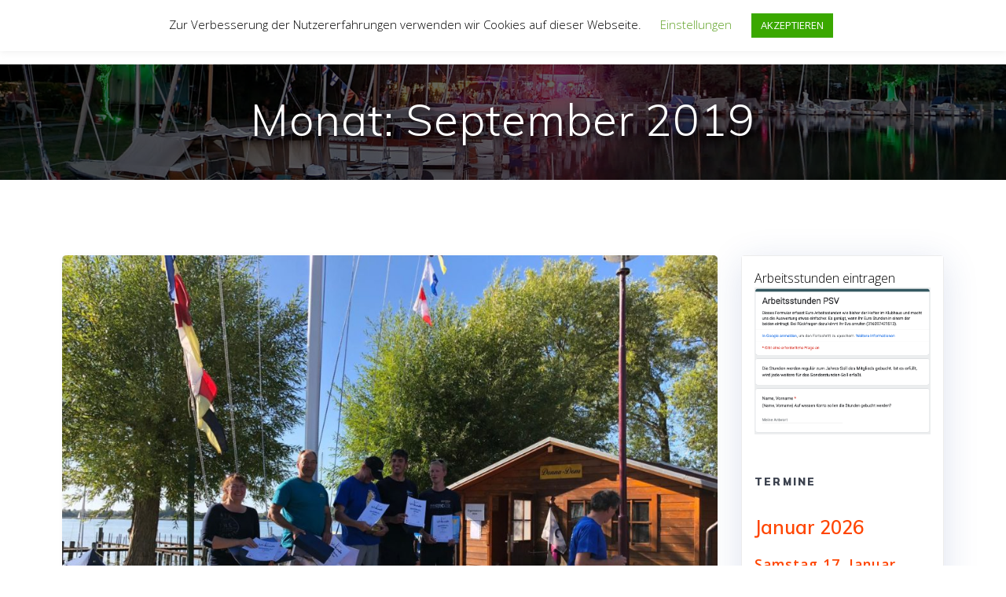

--- FILE ---
content_type: text/html; charset=UTF-8
request_url: https://potsdamerseglerverein.de/2019/09/
body_size: 19678
content:
<!DOCTYPE html>
<html lang="de">
<head>
    <meta charset="UTF-8">
    <meta name="viewport" content="width=device-width, initial-scale=1">
    <link rel="profile" href="https://gmpg.org/xfn/11">

	    <script>
        (function (exports, d) {
            var _isReady = false,
                _event,
                _fns = [];

            function onReady(event) {
                d.removeEventListener("DOMContentLoaded", onReady);
                _isReady = true;
                _event = event;
                _fns.forEach(function (_fn) {
                    var fn = _fn[0],
                        context = _fn[1];
                    fn.call(context || exports, window.jQuery);
                });
            }

            function onReadyIe(event) {
                if (d.readyState === "complete") {
                    d.detachEvent("onreadystatechange", onReadyIe);
                    _isReady = true;
                    _event = event;
                    _fns.forEach(function (_fn) {
                        var fn = _fn[0],
                            context = _fn[1];
                        fn.call(context || exports, event);
                    });
                }
            }

            d.addEventListener && d.addEventListener("DOMContentLoaded", onReady) ||
            d.attachEvent && d.attachEvent("onreadystatechange", onReadyIe);

            function domReady(fn, context) {
                if (_isReady) {
                    fn.call(context, _event);
                }

                _fns.push([fn, context]);
            }

            exports.mesmerizeDomReady = domReady;
        })(window, document);
    </script>
	<title>September 2019 &#8211; Potsdamer Seglerverein e.V.</title>
<style type="text/css">
.wpt-checklist .complete {display:none;}
ul.wpt-card-wrapper, ul.wpt-card-wrapper ul{ margin-left: 20px;}
</style>
<meta name='robots' content='max-image-preview:large' />
<link rel='dns-prefetch' href='//fonts.googleapis.com' />
<link rel="alternate" type="application/rss+xml" title="Potsdamer Seglerverein e.V. &raquo; Feed" href="https://potsdamerseglerverein.de/feed/" />
<link rel="alternate" type="application/rss+xml" title="Potsdamer Seglerverein e.V. &raquo; Kommentar-Feed" href="https://potsdamerseglerverein.de/comments/feed/" />
<style id='wp-img-auto-sizes-contain-inline-css' type='text/css'>
img:is([sizes=auto i],[sizes^="auto," i]){contain-intrinsic-size:3000px 1500px}
/*# sourceURL=wp-img-auto-sizes-contain-inline-css */
</style>
<link rel='stylesheet' id='sbi_styles-css' href='https://potsdamerseglerverein.de/wp-content/plugins/instagram-feed/css/sbi-styles.min.css?ver=6.10.0' type='text/css' media='all' />
<style id='wp-emoji-styles-inline-css' type='text/css'>

	img.wp-smiley, img.emoji {
		display: inline !important;
		border: none !important;
		box-shadow: none !important;
		height: 1em !important;
		width: 1em !important;
		margin: 0 0.07em !important;
		vertical-align: -0.1em !important;
		background: none !important;
		padding: 0 !important;
	}
/*# sourceURL=wp-emoji-styles-inline-css */
</style>
<style id='wp-block-library-inline-css' type='text/css'>
:root{--wp-block-synced-color:#7a00df;--wp-block-synced-color--rgb:122,0,223;--wp-bound-block-color:var(--wp-block-synced-color);--wp-editor-canvas-background:#ddd;--wp-admin-theme-color:#007cba;--wp-admin-theme-color--rgb:0,124,186;--wp-admin-theme-color-darker-10:#006ba1;--wp-admin-theme-color-darker-10--rgb:0,107,160.5;--wp-admin-theme-color-darker-20:#005a87;--wp-admin-theme-color-darker-20--rgb:0,90,135;--wp-admin-border-width-focus:2px}@media (min-resolution:192dpi){:root{--wp-admin-border-width-focus:1.5px}}.wp-element-button{cursor:pointer}:root .has-very-light-gray-background-color{background-color:#eee}:root .has-very-dark-gray-background-color{background-color:#313131}:root .has-very-light-gray-color{color:#eee}:root .has-very-dark-gray-color{color:#313131}:root .has-vivid-green-cyan-to-vivid-cyan-blue-gradient-background{background:linear-gradient(135deg,#00d084,#0693e3)}:root .has-purple-crush-gradient-background{background:linear-gradient(135deg,#34e2e4,#4721fb 50%,#ab1dfe)}:root .has-hazy-dawn-gradient-background{background:linear-gradient(135deg,#faaca8,#dad0ec)}:root .has-subdued-olive-gradient-background{background:linear-gradient(135deg,#fafae1,#67a671)}:root .has-atomic-cream-gradient-background{background:linear-gradient(135deg,#fdd79a,#004a59)}:root .has-nightshade-gradient-background{background:linear-gradient(135deg,#330968,#31cdcf)}:root .has-midnight-gradient-background{background:linear-gradient(135deg,#020381,#2874fc)}:root{--wp--preset--font-size--normal:16px;--wp--preset--font-size--huge:42px}.has-regular-font-size{font-size:1em}.has-larger-font-size{font-size:2.625em}.has-normal-font-size{font-size:var(--wp--preset--font-size--normal)}.has-huge-font-size{font-size:var(--wp--preset--font-size--huge)}.has-text-align-center{text-align:center}.has-text-align-left{text-align:left}.has-text-align-right{text-align:right}.has-fit-text{white-space:nowrap!important}#end-resizable-editor-section{display:none}.aligncenter{clear:both}.items-justified-left{justify-content:flex-start}.items-justified-center{justify-content:center}.items-justified-right{justify-content:flex-end}.items-justified-space-between{justify-content:space-between}.screen-reader-text{border:0;clip-path:inset(50%);height:1px;margin:-1px;overflow:hidden;padding:0;position:absolute;width:1px;word-wrap:normal!important}.screen-reader-text:focus{background-color:#ddd;clip-path:none;color:#444;display:block;font-size:1em;height:auto;left:5px;line-height:normal;padding:15px 23px 14px;text-decoration:none;top:5px;width:auto;z-index:100000}html :where(.has-border-color){border-style:solid}html :where([style*=border-top-color]){border-top-style:solid}html :where([style*=border-right-color]){border-right-style:solid}html :where([style*=border-bottom-color]){border-bottom-style:solid}html :where([style*=border-left-color]){border-left-style:solid}html :where([style*=border-width]){border-style:solid}html :where([style*=border-top-width]){border-top-style:solid}html :where([style*=border-right-width]){border-right-style:solid}html :where([style*=border-bottom-width]){border-bottom-style:solid}html :where([style*=border-left-width]){border-left-style:solid}html :where(img[class*=wp-image-]){height:auto;max-width:100%}:where(figure){margin:0 0 1em}html :where(.is-position-sticky){--wp-admin--admin-bar--position-offset:var(--wp-admin--admin-bar--height,0px)}@media screen and (max-width:600px){html :where(.is-position-sticky){--wp-admin--admin-bar--position-offset:0px}}

/*# sourceURL=wp-block-library-inline-css */
</style><style id='wp-block-image-inline-css' type='text/css'>
.wp-block-image>a,.wp-block-image>figure>a{display:inline-block}.wp-block-image img{box-sizing:border-box;height:auto;max-width:100%;vertical-align:bottom}@media not (prefers-reduced-motion){.wp-block-image img.hide{visibility:hidden}.wp-block-image img.show{animation:show-content-image .4s}}.wp-block-image[style*=border-radius] img,.wp-block-image[style*=border-radius]>a{border-radius:inherit}.wp-block-image.has-custom-border img{box-sizing:border-box}.wp-block-image.aligncenter{text-align:center}.wp-block-image.alignfull>a,.wp-block-image.alignwide>a{width:100%}.wp-block-image.alignfull img,.wp-block-image.alignwide img{height:auto;width:100%}.wp-block-image .aligncenter,.wp-block-image .alignleft,.wp-block-image .alignright,.wp-block-image.aligncenter,.wp-block-image.alignleft,.wp-block-image.alignright{display:table}.wp-block-image .aligncenter>figcaption,.wp-block-image .alignleft>figcaption,.wp-block-image .alignright>figcaption,.wp-block-image.aligncenter>figcaption,.wp-block-image.alignleft>figcaption,.wp-block-image.alignright>figcaption{caption-side:bottom;display:table-caption}.wp-block-image .alignleft{float:left;margin:.5em 1em .5em 0}.wp-block-image .alignright{float:right;margin:.5em 0 .5em 1em}.wp-block-image .aligncenter{margin-left:auto;margin-right:auto}.wp-block-image :where(figcaption){margin-bottom:1em;margin-top:.5em}.wp-block-image.is-style-circle-mask img{border-radius:9999px}@supports ((-webkit-mask-image:none) or (mask-image:none)) or (-webkit-mask-image:none){.wp-block-image.is-style-circle-mask img{border-radius:0;-webkit-mask-image:url('data:image/svg+xml;utf8,<svg viewBox="0 0 100 100" xmlns="http://www.w3.org/2000/svg"><circle cx="50" cy="50" r="50"/></svg>');mask-image:url('data:image/svg+xml;utf8,<svg viewBox="0 0 100 100" xmlns="http://www.w3.org/2000/svg"><circle cx="50" cy="50" r="50"/></svg>');mask-mode:alpha;-webkit-mask-position:center;mask-position:center;-webkit-mask-repeat:no-repeat;mask-repeat:no-repeat;-webkit-mask-size:contain;mask-size:contain}}:root :where(.wp-block-image.is-style-rounded img,.wp-block-image .is-style-rounded img){border-radius:9999px}.wp-block-image figure{margin:0}.wp-lightbox-container{display:flex;flex-direction:column;position:relative}.wp-lightbox-container img{cursor:zoom-in}.wp-lightbox-container img:hover+button{opacity:1}.wp-lightbox-container button{align-items:center;backdrop-filter:blur(16px) saturate(180%);background-color:#5a5a5a40;border:none;border-radius:4px;cursor:zoom-in;display:flex;height:20px;justify-content:center;opacity:0;padding:0;position:absolute;right:16px;text-align:center;top:16px;width:20px;z-index:100}@media not (prefers-reduced-motion){.wp-lightbox-container button{transition:opacity .2s ease}}.wp-lightbox-container button:focus-visible{outline:3px auto #5a5a5a40;outline:3px auto -webkit-focus-ring-color;outline-offset:3px}.wp-lightbox-container button:hover{cursor:pointer;opacity:1}.wp-lightbox-container button:focus{opacity:1}.wp-lightbox-container button:focus,.wp-lightbox-container button:hover,.wp-lightbox-container button:not(:hover):not(:active):not(.has-background){background-color:#5a5a5a40;border:none}.wp-lightbox-overlay{box-sizing:border-box;cursor:zoom-out;height:100vh;left:0;overflow:hidden;position:fixed;top:0;visibility:hidden;width:100%;z-index:100000}.wp-lightbox-overlay .close-button{align-items:center;cursor:pointer;display:flex;justify-content:center;min-height:40px;min-width:40px;padding:0;position:absolute;right:calc(env(safe-area-inset-right) + 16px);top:calc(env(safe-area-inset-top) + 16px);z-index:5000000}.wp-lightbox-overlay .close-button:focus,.wp-lightbox-overlay .close-button:hover,.wp-lightbox-overlay .close-button:not(:hover):not(:active):not(.has-background){background:none;border:none}.wp-lightbox-overlay .lightbox-image-container{height:var(--wp--lightbox-container-height);left:50%;overflow:hidden;position:absolute;top:50%;transform:translate(-50%,-50%);transform-origin:top left;width:var(--wp--lightbox-container-width);z-index:9999999999}.wp-lightbox-overlay .wp-block-image{align-items:center;box-sizing:border-box;display:flex;height:100%;justify-content:center;margin:0;position:relative;transform-origin:0 0;width:100%;z-index:3000000}.wp-lightbox-overlay .wp-block-image img{height:var(--wp--lightbox-image-height);min-height:var(--wp--lightbox-image-height);min-width:var(--wp--lightbox-image-width);width:var(--wp--lightbox-image-width)}.wp-lightbox-overlay .wp-block-image figcaption{display:none}.wp-lightbox-overlay button{background:none;border:none}.wp-lightbox-overlay .scrim{background-color:#fff;height:100%;opacity:.9;position:absolute;width:100%;z-index:2000000}.wp-lightbox-overlay.active{visibility:visible}@media not (prefers-reduced-motion){.wp-lightbox-overlay.active{animation:turn-on-visibility .25s both}.wp-lightbox-overlay.active img{animation:turn-on-visibility .35s both}.wp-lightbox-overlay.show-closing-animation:not(.active){animation:turn-off-visibility .35s both}.wp-lightbox-overlay.show-closing-animation:not(.active) img{animation:turn-off-visibility .25s both}.wp-lightbox-overlay.zoom.active{animation:none;opacity:1;visibility:visible}.wp-lightbox-overlay.zoom.active .lightbox-image-container{animation:lightbox-zoom-in .4s}.wp-lightbox-overlay.zoom.active .lightbox-image-container img{animation:none}.wp-lightbox-overlay.zoom.active .scrim{animation:turn-on-visibility .4s forwards}.wp-lightbox-overlay.zoom.show-closing-animation:not(.active){animation:none}.wp-lightbox-overlay.zoom.show-closing-animation:not(.active) .lightbox-image-container{animation:lightbox-zoom-out .4s}.wp-lightbox-overlay.zoom.show-closing-animation:not(.active) .lightbox-image-container img{animation:none}.wp-lightbox-overlay.zoom.show-closing-animation:not(.active) .scrim{animation:turn-off-visibility .4s forwards}}@keyframes show-content-image{0%{visibility:hidden}99%{visibility:hidden}to{visibility:visible}}@keyframes turn-on-visibility{0%{opacity:0}to{opacity:1}}@keyframes turn-off-visibility{0%{opacity:1;visibility:visible}99%{opacity:0;visibility:visible}to{opacity:0;visibility:hidden}}@keyframes lightbox-zoom-in{0%{transform:translate(calc((-100vw + var(--wp--lightbox-scrollbar-width))/2 + var(--wp--lightbox-initial-left-position)),calc(-50vh + var(--wp--lightbox-initial-top-position))) scale(var(--wp--lightbox-scale))}to{transform:translate(-50%,-50%) scale(1)}}@keyframes lightbox-zoom-out{0%{transform:translate(-50%,-50%) scale(1);visibility:visible}99%{visibility:visible}to{transform:translate(calc((-100vw + var(--wp--lightbox-scrollbar-width))/2 + var(--wp--lightbox-initial-left-position)),calc(-50vh + var(--wp--lightbox-initial-top-position))) scale(var(--wp--lightbox-scale));visibility:hidden}}
/*# sourceURL=https://potsdamerseglerverein.de/wp-includes/blocks/image/style.min.css */
</style>
<style id='wp-block-list-inline-css' type='text/css'>
ol,ul{box-sizing:border-box}:root :where(.wp-block-list.has-background){padding:1.25em 2.375em}
/*# sourceURL=https://potsdamerseglerverein.de/wp-includes/blocks/list/style.min.css */
</style>
<style id='wp-block-media-text-inline-css' type='text/css'>
.wp-block-media-text{box-sizing:border-box;
  /*!rtl:begin:ignore*/direction:ltr;
  /*!rtl:end:ignore*/display:grid;grid-template-columns:50% 1fr;grid-template-rows:auto}.wp-block-media-text.has-media-on-the-right{grid-template-columns:1fr 50%}.wp-block-media-text.is-vertically-aligned-top>.wp-block-media-text__content,.wp-block-media-text.is-vertically-aligned-top>.wp-block-media-text__media{align-self:start}.wp-block-media-text.is-vertically-aligned-center>.wp-block-media-text__content,.wp-block-media-text.is-vertically-aligned-center>.wp-block-media-text__media,.wp-block-media-text>.wp-block-media-text__content,.wp-block-media-text>.wp-block-media-text__media{align-self:center}.wp-block-media-text.is-vertically-aligned-bottom>.wp-block-media-text__content,.wp-block-media-text.is-vertically-aligned-bottom>.wp-block-media-text__media{align-self:end}.wp-block-media-text>.wp-block-media-text__media{
  /*!rtl:begin:ignore*/grid-column:1;grid-row:1;
  /*!rtl:end:ignore*/margin:0}.wp-block-media-text>.wp-block-media-text__content{direction:ltr;
  /*!rtl:begin:ignore*/grid-column:2;grid-row:1;
  /*!rtl:end:ignore*/padding:0 8%;word-break:break-word}.wp-block-media-text.has-media-on-the-right>.wp-block-media-text__media{
  /*!rtl:begin:ignore*/grid-column:2;grid-row:1
  /*!rtl:end:ignore*/}.wp-block-media-text.has-media-on-the-right>.wp-block-media-text__content{
  /*!rtl:begin:ignore*/grid-column:1;grid-row:1
  /*!rtl:end:ignore*/}.wp-block-media-text__media a{display:block}.wp-block-media-text__media img,.wp-block-media-text__media video{height:auto;max-width:unset;vertical-align:middle;width:100%}.wp-block-media-text.is-image-fill>.wp-block-media-text__media{background-size:cover;height:100%;min-height:250px}.wp-block-media-text.is-image-fill>.wp-block-media-text__media>a{display:block;height:100%}.wp-block-media-text.is-image-fill>.wp-block-media-text__media img{height:1px;margin:-1px;overflow:hidden;padding:0;position:absolute;width:1px;clip:rect(0,0,0,0);border:0}.wp-block-media-text.is-image-fill-element>.wp-block-media-text__media{height:100%;min-height:250px}.wp-block-media-text.is-image-fill-element>.wp-block-media-text__media>a{display:block;height:100%}.wp-block-media-text.is-image-fill-element>.wp-block-media-text__media img{height:100%;object-fit:cover;width:100%}@media (max-width:600px){.wp-block-media-text.is-stacked-on-mobile{grid-template-columns:100%!important}.wp-block-media-text.is-stacked-on-mobile>.wp-block-media-text__media{grid-column:1;grid-row:1}.wp-block-media-text.is-stacked-on-mobile>.wp-block-media-text__content{grid-column:1;grid-row:2}}
/*# sourceURL=https://potsdamerseglerverein.de/wp-includes/blocks/media-text/style.min.css */
</style>
<style id='wp-block-paragraph-inline-css' type='text/css'>
.is-small-text{font-size:.875em}.is-regular-text{font-size:1em}.is-large-text{font-size:2.25em}.is-larger-text{font-size:3em}.has-drop-cap:not(:focus):first-letter{float:left;font-size:8.4em;font-style:normal;font-weight:100;line-height:.68;margin:.05em .1em 0 0;text-transform:uppercase}body.rtl .has-drop-cap:not(:focus):first-letter{float:none;margin-left:.1em}p.has-drop-cap.has-background{overflow:hidden}:root :where(p.has-background){padding:1.25em 2.375em}:where(p.has-text-color:not(.has-link-color)) a{color:inherit}p.has-text-align-left[style*="writing-mode:vertical-lr"],p.has-text-align-right[style*="writing-mode:vertical-rl"]{rotate:180deg}
/*# sourceURL=https://potsdamerseglerverein.de/wp-includes/blocks/paragraph/style.min.css */
</style>
<style id='global-styles-inline-css' type='text/css'>
:root{--wp--preset--aspect-ratio--square: 1;--wp--preset--aspect-ratio--4-3: 4/3;--wp--preset--aspect-ratio--3-4: 3/4;--wp--preset--aspect-ratio--3-2: 3/2;--wp--preset--aspect-ratio--2-3: 2/3;--wp--preset--aspect-ratio--16-9: 16/9;--wp--preset--aspect-ratio--9-16: 9/16;--wp--preset--color--black: #000000;--wp--preset--color--cyan-bluish-gray: #abb8c3;--wp--preset--color--white: #ffffff;--wp--preset--color--pale-pink: #f78da7;--wp--preset--color--vivid-red: #cf2e2e;--wp--preset--color--luminous-vivid-orange: #ff6900;--wp--preset--color--luminous-vivid-amber: #fcb900;--wp--preset--color--light-green-cyan: #7bdcb5;--wp--preset--color--vivid-green-cyan: #00d084;--wp--preset--color--pale-cyan-blue: #8ed1fc;--wp--preset--color--vivid-cyan-blue: #0693e3;--wp--preset--color--vivid-purple: #9b51e0;--wp--preset--gradient--vivid-cyan-blue-to-vivid-purple: linear-gradient(135deg,rgb(6,147,227) 0%,rgb(155,81,224) 100%);--wp--preset--gradient--light-green-cyan-to-vivid-green-cyan: linear-gradient(135deg,rgb(122,220,180) 0%,rgb(0,208,130) 100%);--wp--preset--gradient--luminous-vivid-amber-to-luminous-vivid-orange: linear-gradient(135deg,rgb(252,185,0) 0%,rgb(255,105,0) 100%);--wp--preset--gradient--luminous-vivid-orange-to-vivid-red: linear-gradient(135deg,rgb(255,105,0) 0%,rgb(207,46,46) 100%);--wp--preset--gradient--very-light-gray-to-cyan-bluish-gray: linear-gradient(135deg,rgb(238,238,238) 0%,rgb(169,184,195) 100%);--wp--preset--gradient--cool-to-warm-spectrum: linear-gradient(135deg,rgb(74,234,220) 0%,rgb(151,120,209) 20%,rgb(207,42,186) 40%,rgb(238,44,130) 60%,rgb(251,105,98) 80%,rgb(254,248,76) 100%);--wp--preset--gradient--blush-light-purple: linear-gradient(135deg,rgb(255,206,236) 0%,rgb(152,150,240) 100%);--wp--preset--gradient--blush-bordeaux: linear-gradient(135deg,rgb(254,205,165) 0%,rgb(254,45,45) 50%,rgb(107,0,62) 100%);--wp--preset--gradient--luminous-dusk: linear-gradient(135deg,rgb(255,203,112) 0%,rgb(199,81,192) 50%,rgb(65,88,208) 100%);--wp--preset--gradient--pale-ocean: linear-gradient(135deg,rgb(255,245,203) 0%,rgb(182,227,212) 50%,rgb(51,167,181) 100%);--wp--preset--gradient--electric-grass: linear-gradient(135deg,rgb(202,248,128) 0%,rgb(113,206,126) 100%);--wp--preset--gradient--midnight: linear-gradient(135deg,rgb(2,3,129) 0%,rgb(40,116,252) 100%);--wp--preset--font-size--small: 13px;--wp--preset--font-size--medium: 20px;--wp--preset--font-size--large: 36px;--wp--preset--font-size--x-large: 42px;--wp--preset--spacing--20: 0.44rem;--wp--preset--spacing--30: 0.67rem;--wp--preset--spacing--40: 1rem;--wp--preset--spacing--50: 1.5rem;--wp--preset--spacing--60: 2.25rem;--wp--preset--spacing--70: 3.38rem;--wp--preset--spacing--80: 5.06rem;--wp--preset--shadow--natural: 6px 6px 9px rgba(0, 0, 0, 0.2);--wp--preset--shadow--deep: 12px 12px 50px rgba(0, 0, 0, 0.4);--wp--preset--shadow--sharp: 6px 6px 0px rgba(0, 0, 0, 0.2);--wp--preset--shadow--outlined: 6px 6px 0px -3px rgb(255, 255, 255), 6px 6px rgb(0, 0, 0);--wp--preset--shadow--crisp: 6px 6px 0px rgb(0, 0, 0);}:where(.is-layout-flex){gap: 0.5em;}:where(.is-layout-grid){gap: 0.5em;}body .is-layout-flex{display: flex;}.is-layout-flex{flex-wrap: wrap;align-items: center;}.is-layout-flex > :is(*, div){margin: 0;}body .is-layout-grid{display: grid;}.is-layout-grid > :is(*, div){margin: 0;}:where(.wp-block-columns.is-layout-flex){gap: 2em;}:where(.wp-block-columns.is-layout-grid){gap: 2em;}:where(.wp-block-post-template.is-layout-flex){gap: 1.25em;}:where(.wp-block-post-template.is-layout-grid){gap: 1.25em;}.has-black-color{color: var(--wp--preset--color--black) !important;}.has-cyan-bluish-gray-color{color: var(--wp--preset--color--cyan-bluish-gray) !important;}.has-white-color{color: var(--wp--preset--color--white) !important;}.has-pale-pink-color{color: var(--wp--preset--color--pale-pink) !important;}.has-vivid-red-color{color: var(--wp--preset--color--vivid-red) !important;}.has-luminous-vivid-orange-color{color: var(--wp--preset--color--luminous-vivid-orange) !important;}.has-luminous-vivid-amber-color{color: var(--wp--preset--color--luminous-vivid-amber) !important;}.has-light-green-cyan-color{color: var(--wp--preset--color--light-green-cyan) !important;}.has-vivid-green-cyan-color{color: var(--wp--preset--color--vivid-green-cyan) !important;}.has-pale-cyan-blue-color{color: var(--wp--preset--color--pale-cyan-blue) !important;}.has-vivid-cyan-blue-color{color: var(--wp--preset--color--vivid-cyan-blue) !important;}.has-vivid-purple-color{color: var(--wp--preset--color--vivid-purple) !important;}.has-black-background-color{background-color: var(--wp--preset--color--black) !important;}.has-cyan-bluish-gray-background-color{background-color: var(--wp--preset--color--cyan-bluish-gray) !important;}.has-white-background-color{background-color: var(--wp--preset--color--white) !important;}.has-pale-pink-background-color{background-color: var(--wp--preset--color--pale-pink) !important;}.has-vivid-red-background-color{background-color: var(--wp--preset--color--vivid-red) !important;}.has-luminous-vivid-orange-background-color{background-color: var(--wp--preset--color--luminous-vivid-orange) !important;}.has-luminous-vivid-amber-background-color{background-color: var(--wp--preset--color--luminous-vivid-amber) !important;}.has-light-green-cyan-background-color{background-color: var(--wp--preset--color--light-green-cyan) !important;}.has-vivid-green-cyan-background-color{background-color: var(--wp--preset--color--vivid-green-cyan) !important;}.has-pale-cyan-blue-background-color{background-color: var(--wp--preset--color--pale-cyan-blue) !important;}.has-vivid-cyan-blue-background-color{background-color: var(--wp--preset--color--vivid-cyan-blue) !important;}.has-vivid-purple-background-color{background-color: var(--wp--preset--color--vivid-purple) !important;}.has-black-border-color{border-color: var(--wp--preset--color--black) !important;}.has-cyan-bluish-gray-border-color{border-color: var(--wp--preset--color--cyan-bluish-gray) !important;}.has-white-border-color{border-color: var(--wp--preset--color--white) !important;}.has-pale-pink-border-color{border-color: var(--wp--preset--color--pale-pink) !important;}.has-vivid-red-border-color{border-color: var(--wp--preset--color--vivid-red) !important;}.has-luminous-vivid-orange-border-color{border-color: var(--wp--preset--color--luminous-vivid-orange) !important;}.has-luminous-vivid-amber-border-color{border-color: var(--wp--preset--color--luminous-vivid-amber) !important;}.has-light-green-cyan-border-color{border-color: var(--wp--preset--color--light-green-cyan) !important;}.has-vivid-green-cyan-border-color{border-color: var(--wp--preset--color--vivid-green-cyan) !important;}.has-pale-cyan-blue-border-color{border-color: var(--wp--preset--color--pale-cyan-blue) !important;}.has-vivid-cyan-blue-border-color{border-color: var(--wp--preset--color--vivid-cyan-blue) !important;}.has-vivid-purple-border-color{border-color: var(--wp--preset--color--vivid-purple) !important;}.has-vivid-cyan-blue-to-vivid-purple-gradient-background{background: var(--wp--preset--gradient--vivid-cyan-blue-to-vivid-purple) !important;}.has-light-green-cyan-to-vivid-green-cyan-gradient-background{background: var(--wp--preset--gradient--light-green-cyan-to-vivid-green-cyan) !important;}.has-luminous-vivid-amber-to-luminous-vivid-orange-gradient-background{background: var(--wp--preset--gradient--luminous-vivid-amber-to-luminous-vivid-orange) !important;}.has-luminous-vivid-orange-to-vivid-red-gradient-background{background: var(--wp--preset--gradient--luminous-vivid-orange-to-vivid-red) !important;}.has-very-light-gray-to-cyan-bluish-gray-gradient-background{background: var(--wp--preset--gradient--very-light-gray-to-cyan-bluish-gray) !important;}.has-cool-to-warm-spectrum-gradient-background{background: var(--wp--preset--gradient--cool-to-warm-spectrum) !important;}.has-blush-light-purple-gradient-background{background: var(--wp--preset--gradient--blush-light-purple) !important;}.has-blush-bordeaux-gradient-background{background: var(--wp--preset--gradient--blush-bordeaux) !important;}.has-luminous-dusk-gradient-background{background: var(--wp--preset--gradient--luminous-dusk) !important;}.has-pale-ocean-gradient-background{background: var(--wp--preset--gradient--pale-ocean) !important;}.has-electric-grass-gradient-background{background: var(--wp--preset--gradient--electric-grass) !important;}.has-midnight-gradient-background{background: var(--wp--preset--gradient--midnight) !important;}.has-small-font-size{font-size: var(--wp--preset--font-size--small) !important;}.has-medium-font-size{font-size: var(--wp--preset--font-size--medium) !important;}.has-large-font-size{font-size: var(--wp--preset--font-size--large) !important;}.has-x-large-font-size{font-size: var(--wp--preset--font-size--x-large) !important;}
/*# sourceURL=global-styles-inline-css */
</style>

<style id='classic-theme-styles-inline-css' type='text/css'>
/*! This file is auto-generated */
.wp-block-button__link{color:#fff;background-color:#32373c;border-radius:9999px;box-shadow:none;text-decoration:none;padding:calc(.667em + 2px) calc(1.333em + 2px);font-size:1.125em}.wp-block-file__button{background:#32373c;color:#fff;text-decoration:none}
/*# sourceURL=/wp-includes/css/classic-themes.min.css */
</style>
<link rel='stylesheet' id='contact-form-7-css' href='https://potsdamerseglerverein.de/wp-content/plugins/contact-form-7/includes/css/styles.css?ver=6.1.4' type='text/css' media='all' />
<link rel='stylesheet' id='cookie-law-info-css' href='https://potsdamerseglerverein.de/wp-content/plugins/cookie-law-info/legacy/public/css/cookie-law-info-public.css?ver=3.3.9.1' type='text/css' media='all' />
<link rel='stylesheet' id='cookie-law-info-gdpr-css' href='https://potsdamerseglerverein.de/wp-content/plugins/cookie-law-info/legacy/public/css/cookie-law-info-gdpr.css?ver=3.3.9.1' type='text/css' media='all' />
<link rel='stylesheet' id='wpsm_tabs_r-font-awesome-front-css' href='https://potsdamerseglerverein.de/wp-content/plugins/tabs-responsive/assets/css/font-awesome/css/font-awesome.min.css?ver=6.9' type='text/css' media='all' />
<link rel='stylesheet' id='wpsm_tabs_r_bootstrap-front-css' href='https://potsdamerseglerverein.de/wp-content/plugins/tabs-responsive/assets/css/bootstrap-front.css?ver=6.9' type='text/css' media='all' />
<link rel='stylesheet' id='wpsm_tabs_r_animate-css' href='https://potsdamerseglerverein.de/wp-content/plugins/tabs-responsive/assets/css/animate.css?ver=6.9' type='text/css' media='all' />
<link rel='stylesheet' id='etimeclockwp-public-css-css' href='https://potsdamerseglerverein.de/wp-content/plugins/time-clock/assets/css/etimeclockwp-public.css?ver=1.3.2' type='text/css' media='all' />
<link rel='stylesheet' id='wpmt-css-frontend-css' href='https://potsdamerseglerverein.de/wp-content/plugins/wp-mailto-links/core/includes/assets/css/style.css?ver=230922-224552' type='text/css' media='all' />
<link rel='stylesheet' id='mesmerize-parent-css' href='https://potsdamerseglerverein.de/wp-content/themes/mesmerize/style.min.css?ver=1.0.37' type='text/css' media='all' />
<link rel='stylesheet' id='mesmerize-style-css' href='https://potsdamerseglerverein.de/wp-content/themes/empowerwp/style.min.css?ver=1.0.37' type='text/css' media='all' />
<style id='mesmerize-style-inline-css' type='text/css'>
img.logo.dark, img.custom-logo{width:auto;max-height:63px !important;}
/** cached kirki style */.header-homepage:not(.header-slide).color-overlay:before{background:#000000;}.header-homepage:not(.header-slide) .background-overlay,.header-homepage:not(.header-slide).color-overlay::before{opacity:0.28;}.mesmerize-front-page .header-separator .svg-white-bg{fill:rgb(255,255,255)!important;}.mesmerize-front-page .header-separator svg{height:49px!important;}.header.color-overlay:before{background:#000000;}.header .background-overlay,.header.color-overlay::before{opacity:0.6;}.header-homepage .header-description-row{padding-top:15%;padding-bottom:10%;}.inner-header-description{padding-top:3%;padding-bottom:2%;}.mesmerize-front-page .navigation-bar.bordered{border-bottom-color:rgba(3, 169, 244, 1);border-bottom-width:2px;border-bottom-style:solid;}@media screen and (max-width:767px){.header-homepage .header-description-row{padding-top:16%;padding-bottom:12%;}}@media only screen and (min-width: 768px){.header-content .align-holder{width:85%!important;}.inner-header-description{text-align:center!important;}}
/*# sourceURL=mesmerize-style-inline-css */
</style>
<link rel='stylesheet' id='mesmerize-style-bundle-css' href='https://potsdamerseglerverein.de/wp-content/themes/mesmerize/assets/css/theme.bundle.min.css?ver=1.0.37' type='text/css' media='all' />
<link rel='stylesheet' id='mesmerize-fonts-css' href="" data-href='https://fonts.googleapis.com/css?family=Open+Sans%3A300%2C400%2C600%2C700%7CMuli%3A300%2C300italic%2C400%2C400italic%2C600%2C600italic%2C700%2C700italic%2C900%2C900italic%7CPlayfair+Display%3A400%2C400italic%2C700%2C700italic&#038;subset=latin%2Clatin-ext&#038;display=swap' type='text/css' media='all' />
<link rel='stylesheet' id='ics-calendar-css' href='https://potsdamerseglerverein.de/wp-content/plugins/ics-calendar-pro/vendors/ics-calendar/assets/style.min.css?ver=11.5.7E' type='text/css' media='all' />
<link rel='stylesheet' id='ics-calendar-pro-css' href='https://potsdamerseglerverein.de/wp-content/plugins/ics-calendar-pro/assets/style.min.css?ver=5.9.3' type='text/css' media='all' />
<style id='ics-calendar-pro-inline-css' type='text/css'>
.ics-calendar, .r34ics_lightbox{--r34ics--color--white:#ffffff !important;}.ics-calendar, .r34ics_lightbox{--r34ics--color--whitesmoke:#fff7cd !important;}.ics-calendar, .r34ics_lightbox{--r34ics--color--gainsboro:#ffd700 !important;}.ics-calendar, .r34ics_lightbox{--r34ics--color--darkgray:#ff8e00 !important;}.ics-calendar, .r34ics_lightbox{--r34ics--color--gray:#ff4500 !important;}.ics-calendar .ics-calendar-title, .ics-calendar .ics-calendar-label, .ics-calendar .ics-calendar-date{color:var(--r34ics--color--gray);}.ics-calendar, .r34ics_lightbox{--r34ics--color--dimgray:#7f2200 !important;}.ics-calendar, .r34ics_lightbox{--r34ics--color--black:#181818 !important;}.ics-calendar-sidebar{top:5em;}.ics-calendar .fc{--r34ics--fc--font--size:0.8rem !important;}.ics-calendar-month-grid, .ics-calendar-grid-wrapper, .ics-calendar-widget-grid{font-size:100% !important;}.ics-calendar-list-wrapper, .ics-calendar-sidebar, .ics-calendar-day-details{font-size:100% !important;}.ics-calendar{--r34ics--color--white:#ffffff;--r34ics--color--whitesmoke:#fff7cd;--r34ics--color--gainsboro:#ffd700;--r34ics--color--darkgray:#ff8e00;--r34ics--color--gray:#ff4500;--r34ics--color--dimgray:#7f2200;--r34ics--color--black:#181818;}
/*# sourceURL=ics-calendar-pro-inline-css */
</style>
<script type="text/javascript" src="https://potsdamerseglerverein.de/wp-includes/js/jquery/jquery.min.js?ver=3.7.1" id="jquery-core-js"></script>
<script type="text/javascript" src="https://potsdamerseglerverein.de/wp-includes/js/jquery/jquery-migrate.min.js?ver=3.4.1" id="jquery-migrate-js"></script>
<script type="text/javascript" id="jquery-js-after">
/* <![CDATA[ */
    
        (function () {
            function setHeaderTopSpacing() {

                setTimeout(function() {
                  var headerTop = document.querySelector('.header-top');
                  var headers = document.querySelectorAll('.header-wrapper .header,.header-wrapper .header-homepage');

                  for (var i = 0; i < headers.length; i++) {
                      var item = headers[i];
                      item.style.paddingTop = headerTop.getBoundingClientRect().height + "px";
                  }

                    var languageSwitcher = document.querySelector('.mesmerize-language-switcher');

                    if(languageSwitcher){
                        languageSwitcher.style.top = "calc( " +  headerTop.getBoundingClientRect().height + "px + 1rem)" ;
                    }
                    
                }, 100);

             
            }

            window.addEventListener('resize', setHeaderTopSpacing);
            window.mesmerizeSetHeaderTopSpacing = setHeaderTopSpacing
            mesmerizeDomReady(setHeaderTopSpacing);
        })();
    
    
//# sourceURL=jquery-js-after
/* ]]> */
</script>
<script type="text/javascript" id="cookie-law-info-js-extra">
/* <![CDATA[ */
var Cli_Data = {"nn_cookie_ids":[],"cookielist":[],"non_necessary_cookies":[],"ccpaEnabled":"","ccpaRegionBased":"","ccpaBarEnabled":"","strictlyEnabled":["necessary","obligatoire"],"ccpaType":"gdpr","js_blocking":"","custom_integration":"","triggerDomRefresh":"","secure_cookies":""};
var cli_cookiebar_settings = {"animate_speed_hide":"500","animate_speed_show":"500","background":"#FFF","border":"#b1a6a6c2","border_on":"","button_1_button_colour":"#3aa800","button_1_button_hover":"#2e8600","button_1_link_colour":"#fff","button_1_as_button":"1","button_1_new_win":"","button_2_button_colour":"#333","button_2_button_hover":"#292929","button_2_link_colour":"#444","button_2_as_button":"","button_2_hidebar":"1","button_3_button_colour":"#000","button_3_button_hover":"#000000","button_3_link_colour":"#fff","button_3_as_button":"1","button_3_new_win":"","button_4_button_colour":"#000","button_4_button_hover":"#000000","button_4_link_colour":"#62a329","button_4_as_button":"","button_7_button_colour":"#61a229","button_7_button_hover":"#4e8221","button_7_link_colour":"#fff","button_7_as_button":"1","button_7_new_win":"","font_family":"inherit","header_fix":"","notify_animate_hide":"1","notify_animate_show":"1","notify_div_id":"#cookie-law-info-bar","notify_position_horizontal":"right","notify_position_vertical":"top","scroll_close":"","scroll_close_reload":"","accept_close_reload":"","reject_close_reload":"","showagain_tab":"","showagain_background":"#fff","showagain_border":"#000","showagain_div_id":"#cookie-law-info-again","showagain_x_position":"100px","text":"#000","show_once_yn":"","show_once":"10000","logging_on":"","as_popup":"","popup_overlay":"1","bar_heading_text":"","cookie_bar_as":"banner","popup_showagain_position":"bottom-right","widget_position":"left"};
var log_object = {"ajax_url":"https://potsdamerseglerverein.de/wp-admin/admin-ajax.php"};
//# sourceURL=cookie-law-info-js-extra
/* ]]> */
</script>
<script type="text/javascript" src="https://potsdamerseglerverein.de/wp-content/plugins/cookie-law-info/legacy/public/js/cookie-law-info-public.js?ver=3.3.9.1" id="cookie-law-info-js"></script>
<script type="text/javascript" id="etimeclockwp-date-time-js-extra">
/* <![CDATA[ */
var ajax_object_date_time = {"date_format":"n/j/Y","time_format":"g:i:s A"};
//# sourceURL=etimeclockwp-date-time-js-extra
/* ]]> */
</script>
<script type="text/javascript" src="https://potsdamerseglerverein.de/wp-content/plugins/time-clock/assets/js/etimeclockwp-date_time.js?ver=1.3.2" id="etimeclockwp-date-time-js"></script>
<script type="text/javascript" id="etimeclockwp-clock-action-js-extra">
/* <![CDATA[ */
var ajax_object_clock_action = {"ajax_url":"https://potsdamerseglerverein.de/wp-admin/admin-ajax.php"};
//# sourceURL=etimeclockwp-clock-action-js-extra
/* ]]> */
</script>
<script type="text/javascript" src="https://potsdamerseglerverein.de/wp-content/plugins/time-clock/assets/js/etimeclockwp-clock_action.js?ver=1.3.2" id="etimeclockwp-clock-action-js"></script>
<script type="text/javascript" src="https://potsdamerseglerverein.de/wp-content/plugins/time-clock/assets/js/etimeclockwp-moment.min.js?ver=1.3.2" id="etimeclockwp-moment-js"></script>
<script type="text/javascript" src="https://potsdamerseglerverein.de/wp-content/plugins/time-clock/assets/js/etimeclockwp-moment.phpDateFormat.js?ver=1.3.2" id="etimeclockwp-moment-php-js"></script>
<script type="text/javascript" src="https://potsdamerseglerverein.de/wp-content/plugins/wp-mailto-links/core/includes/assets/js/custom.js?ver=230922-224552" id="wpmt-js-frontend-js"></script>
<link rel="https://api.w.org/" href="https://potsdamerseglerverein.de/wp-json/" /><link rel="EditURI" type="application/rsd+xml" title="RSD" href="https://potsdamerseglerverein.de/xmlrpc.php?rsd" />
<meta name="generator" content="WordPress 6.9" />
<meta name="generator" content="performance-lab 4.0.1; plugins: embed-optimizer, image-prioritizer, webp-uploads">
<meta name="generator" content="webp-uploads 2.6.1">
    <script type="text/javascript" data-name="async-styles">
        (function () {
            var links = document.querySelectorAll('link[data-href]');
            for (var i = 0; i < links.length; i++) {
                var item = links[i];
                item.href = item.getAttribute('data-href')
            }
        })();
    </script>
	<meta data-od-replaced-content="optimization-detective 1.0.0-beta4" name="generator" content="optimization-detective 1.0.0-beta4; url_metric_groups={0:empty, 480:empty, 600:empty, 782:empty}">
<meta name="generator" content="embed-optimizer 1.0.0-beta3">
<meta name="generator" content="image-prioritizer 1.0.0-beta3">
<link rel="icon" href="https://potsdamerseglerverein.de/wp-content/uploads/2019/01/cropped-flag-1-32x32.png" sizes="32x32" />
<link rel="icon" href="https://potsdamerseglerverein.de/wp-content/uploads/2019/01/cropped-flag-1-192x192.png" sizes="192x192" />
<link rel="apple-touch-icon" href="https://potsdamerseglerverein.de/wp-content/uploads/2019/01/cropped-flag-1-180x180.png" />
<meta name="msapplication-TileImage" content="https://potsdamerseglerverein.de/wp-content/uploads/2019/01/cropped-flag-1-270x270.png" />
		<style type="text/css" id="wp-custom-css">
			.menu-quicklinks-seitenleiste-container ul,.menu-quicklinks-seitenleiste-container li {margin:0; list-style-type:none;}
.menu-quicklinks-seitenleiste-container a {
	display:block;
	text-align:center;
	background-color:#408bd1;
	color:ffffff;
	padding: 10px;
	border-radius:2px
}
.hero-title{    text-shadow: 3px 4px 10px black; }

.ics-calendar-month-grid .day {
	color: #1e73be;
}

body {color:#000000}
blockquote {|color: rgb(0,0,0);}		</style>
		    <style data-name="background-content-colors">
        .mesmerize-inner-page .page-content,
        .mesmerize-inner-page .content,
        .mesmerize-front-page.mesmerize-content-padding .page-content {
            background-color: #ffffff;
        }
    </style>
    </head>

<body class="archive date wp-custom-logo wp-theme-mesmerize wp-child-theme-empowerwp offcanvas_menu-tablet mesmerize-inner-page">
<style>
.screen-reader-text[href="#page-content"]:focus {
   background-color: #f1f1f1;
   border-radius: 3px;
   box-shadow: 0 0 2px 2px rgba(0, 0, 0, 0.6);
   clip: auto !important;
   clip-path: none;
   color: #21759b;

}
</style>
<a class="skip-link screen-reader-text" href="#page-content">Zum Inhalt springen</a>

<div  id="page-top" class="header-top">
		<div class="navigation-bar boxed coloured-nav"  data-sticky='0'  data-sticky-mobile='1'  data-sticky-to='top' >
    <div class="navigation-wrapper gridContainer">
    	<div class="row basis-auto">
	        <div class="logo_col col-xs col-sm-fit">
	            <a href="https://potsdamerseglerverein.de/" class="custom-logo-link" data-type="group"  data-dynamic-mod="true" rel="home"><img data-od-unknown-tag data-od-xpath="/HTML/BODY/DIV[@id=&apos;page-top&apos;]/*[1][self::DIV]/*[1][self::DIV]/*[1][self::DIV]/*[1][self::DIV]/*[1][self::A]/*[1][self::IMG]" width="829" height="114" src="https://potsdamerseglerverein.de/wp-content/uploads/2019/05/cropped-PSV-Logo-2.jpg" class="custom-logo" alt="Potsdamer Seglerverein e.V." decoding="async" fetchpriority="high" srcset="https://potsdamerseglerverein.de/wp-content/uploads/2019/05/cropped-PSV-Logo-2.jpg 829w, https://potsdamerseglerverein.de/wp-content/uploads/2019/05/cropped-PSV-Logo-2-300x41.jpg 300w, https://potsdamerseglerverein.de/wp-content/uploads/2019/05/cropped-PSV-Logo-2-768x106.jpg 768w" sizes="(max-width: 829px) 100vw, 829px" /></a>	        </div>
	        <div class="main_menu_col col-xs">
	            <div id="mainmenu_container" class="row"><ul id="main_menu" class="active-line-bottom main-menu dropdown-menu"><li id="menu-item-49" class="menu-item menu-item-type-custom menu-item-object-custom menu-item-has-children menu-item-49"><a>Unser Verein</a>
<ul class="sub-menu">
	<li id="menu-item-846" class="menu-item menu-item-type-post_type menu-item-object-page menu-item-846"><a href="https://potsdamerseglerverein.de/ueber-uns/">Über uns</a></li>
	<li id="menu-item-847" class="menu-item menu-item-type-post_type menu-item-object-page menu-item-847"><a href="https://potsdamerseglerverein.de/vorstand-des-psv/">Vorstand des PSV</a></li>
	<li id="menu-item-863" class="menu-item menu-item-type-post_type menu-item-object-page menu-item-863"><a href="https://potsdamerseglerverein.de/mitgliedschaft-im-psv/">Mitgliedschaft im PSV</a></li>
	<li id="menu-item-853" class="menu-item menu-item-type-post_type menu-item-object-page menu-item-853"><a href="https://potsdamerseglerverein.de/gastlieger/">Gastlieger</a></li>
	<li id="menu-item-89" class="menu-item menu-item-type-post_type menu-item-object-page menu-item-89"><a href="https://potsdamerseglerverein.de/bildergalerie/">Bildergalerie</a></li>
</ul>
</li>
<li id="menu-item-985" class="menu-item menu-item-type-custom menu-item-object-custom menu-item-has-children menu-item-985"><a>Jugend</a>
<ul class="sub-menu">
	<li id="menu-item-185" class="menu-item menu-item-type-post_type menu-item-object-post menu-item-185"><a href="https://potsdamerseglerverein.de/jugend/">Über uns</a></li>
	<li id="menu-item-609" class="menu-item menu-item-type-post_type menu-item-object-page menu-item-609"><a href="https://potsdamerseglerverein.de/jugend-kommunikation/">Kommunikation</a></li>
	<li id="menu-item-612" class="menu-item menu-item-type-post_type menu-item-object-page menu-item-612"><a href="https://potsdamerseglerverein.de/aufgaben/">Aufgaben</a></li>
</ul>
</li>
<li id="menu-item-1896" class="menu-item menu-item-type-post_type menu-item-object-page menu-item-1896"><a href="https://potsdamerseglerverein.de/freitags-halb-5-jollentreff/">Jollentreff</a></li>
<li id="menu-item-566" class="menu-item menu-item-type-post_type menu-item-object-page menu-item-has-children menu-item-566"><a href="https://potsdamerseglerverein.de/regatta/">Regatten</a>
<ul class="sub-menu">
	<li id="menu-item-1072" class="menu-item menu-item-type-post_type menu-item-object-page menu-item-1072"><a href="https://potsdamerseglerverein.de/regattaergebnisse/">Regattaergebnisse 2019-2025</a></li>
</ul>
</li>
<li id="menu-item-5094" class="menu-item menu-item-type-post_type menu-item-object-page menu-item-5094"><a href="https://potsdamerseglerverein.de/fahrtensegeln/">Fahrtensegeln</a></li>
<li id="menu-item-124" class="menu-item menu-item-type-custom menu-item-object-custom menu-item-124"><a href="/psv-kalender/">Termine</a></li>
</ul></div>    <a href="#" data-component="offcanvas" data-target="#offcanvas-wrapper" data-direction="right" data-width="300px" data-push="false">
        <div class="bubble"></div>
        <i class="fa fa-bars"></i>
    </a>
    <div id="offcanvas-wrapper" class="hide force-hide  offcanvas-right">
        <div class="offcanvas-top">
            <div class="logo-holder">
                <a href="https://potsdamerseglerverein.de/" class="custom-logo-link" data-type="group"  data-dynamic-mod="true" rel="home"><img data-od-unknown-tag data-od-xpath="/HTML/BODY/DIV[@id=&apos;page-top&apos;]/*[1][self::DIV]/*[1][self::DIV]/*[1][self::DIV]/*[2][self::DIV]/*[3][self::DIV]/*[1][self::DIV]/*[1][self::DIV]/*[1][self::A]/*[1][self::IMG]" width="829" height="114" src="https://potsdamerseglerverein.de/wp-content/uploads/2019/05/cropped-PSV-Logo-2.jpg" class="custom-logo" alt="Potsdamer Seglerverein e.V." decoding="async" srcset="https://potsdamerseglerverein.de/wp-content/uploads/2019/05/cropped-PSV-Logo-2.jpg 829w, https://potsdamerseglerverein.de/wp-content/uploads/2019/05/cropped-PSV-Logo-2-300x41.jpg 300w, https://potsdamerseglerverein.de/wp-content/uploads/2019/05/cropped-PSV-Logo-2-768x106.jpg 768w" sizes="(max-width: 829px) 100vw, 829px" /></a>            </div>
        </div>
        <div id="offcanvas-menu" class="menu-hauptmenue-container"><ul id="offcanvas_menu" class="offcanvas_menu"><li class="menu-item menu-item-type-custom menu-item-object-custom menu-item-has-children menu-item-49"><a>Unser Verein</a>
<ul class="sub-menu">
	<li class="menu-item menu-item-type-post_type menu-item-object-page menu-item-846"><a href="https://potsdamerseglerverein.de/ueber-uns/">Über uns</a></li>
	<li class="menu-item menu-item-type-post_type menu-item-object-page menu-item-847"><a href="https://potsdamerseglerverein.de/vorstand-des-psv/">Vorstand des PSV</a></li>
	<li class="menu-item menu-item-type-post_type menu-item-object-page menu-item-863"><a href="https://potsdamerseglerverein.de/mitgliedschaft-im-psv/">Mitgliedschaft im PSV</a></li>
	<li class="menu-item menu-item-type-post_type menu-item-object-page menu-item-853"><a href="https://potsdamerseglerverein.de/gastlieger/">Gastlieger</a></li>
	<li class="menu-item menu-item-type-post_type menu-item-object-page menu-item-89"><a href="https://potsdamerseglerverein.de/bildergalerie/">Bildergalerie</a></li>
</ul>
</li>
<li class="menu-item menu-item-type-custom menu-item-object-custom menu-item-has-children menu-item-985"><a>Jugend</a>
<ul class="sub-menu">
	<li class="menu-item menu-item-type-post_type menu-item-object-post menu-item-185"><a href="https://potsdamerseglerverein.de/jugend/">Über uns</a></li>
	<li class="menu-item menu-item-type-post_type menu-item-object-page menu-item-609"><a href="https://potsdamerseglerverein.de/jugend-kommunikation/">Kommunikation</a></li>
	<li class="menu-item menu-item-type-post_type menu-item-object-page menu-item-612"><a href="https://potsdamerseglerverein.de/aufgaben/">Aufgaben</a></li>
</ul>
</li>
<li class="menu-item menu-item-type-post_type menu-item-object-page menu-item-1896"><a href="https://potsdamerseglerverein.de/freitags-halb-5-jollentreff/">Jollentreff</a></li>
<li class="menu-item menu-item-type-post_type menu-item-object-page menu-item-has-children menu-item-566"><a href="https://potsdamerseglerverein.de/regatta/">Regatten</a>
<ul class="sub-menu">
	<li class="menu-item menu-item-type-post_type menu-item-object-page menu-item-1072"><a href="https://potsdamerseglerverein.de/regattaergebnisse/">Regattaergebnisse 2019-2025</a></li>
</ul>
</li>
<li class="menu-item menu-item-type-post_type menu-item-object-page menu-item-5094"><a href="https://potsdamerseglerverein.de/fahrtensegeln/">Fahrtensegeln</a></li>
<li class="menu-item menu-item-type-custom menu-item-object-custom menu-item-124"><a href="/psv-kalender/">Termine</a></li>
</ul></div>
            </div>
    	        </div>
	    </div>
    </div>
</div>
</div>

<div id="page" class="site">
    <div class="header-wrapper">
        <div  class='header  color-overlay' style=''>
            								    <div class="inner-header-description gridContainer">
        <div class="row header-description-row">
    <div class="col-xs col-xs-12">
        <h1 class="hero-title">
            Monat: <span>September 2019</span>        </h1>
                    <p class="header-subtitle"></p>
            </div>
        </div>
    </div>
        <script>
		if (window.mesmerizeSetHeaderTopSpacing) {
			window.mesmerizeSetHeaderTopSpacing();
		}
    </script>
                        </div>
    </div>

    <div id='page-content' class="content blog-page">
        <div class="gridContainer gridContainer content">
            <div class="row">
                <div class="col-xs-12 col-sm-8 col-md-9">
                    <div class="post-list row"   >
                        <div class="post-list-item col-xs-12 space-bottom col-sm-12 col-md-12"
     data-masonry-width="col-md-12">
    <div id="post-1082" class="blog-post card  post-1082 post type-post status-publish format-standard has-post-thumbnail hentry category-regatta tag-ixylon">
        <div class="post-content shadow-small  ">

			<div class="post-thumbnail">
   <a href="https://potsdamerseglerverein.de/uckermark-open-in-prenzlau-am-21-22-september-2019/" class="post-list-item-thumb ">
      <img data-od-unknown-tag data-od-xpath="/HTML/BODY/DIV[@id=&apos;page&apos;]/*[2][self::DIV]/*[1][self::DIV]/*[1][self::DIV]/*[1][self::DIV]/*[1][self::DIV]/*[1][self::DIV]/*[1][self::DIV]/*[1][self::DIV]/*[1][self::DIV]/*[1][self::A]/*[1][self::IMG]" width="1024" height="768" src="https://potsdamerseglerverein.de/wp-content/uploads/2019/09/IMG-20190922-WA0000-1024x768.jpg" class="attachment-post-thumbnail size-post-thumbnail wp-post-image" alt="" decoding="async" srcset="https://potsdamerseglerverein.de/wp-content/uploads/2019/09/IMG-20190922-WA0000-1024x768.jpg 1024w, https://potsdamerseglerverein.de/wp-content/uploads/2019/09/IMG-20190922-WA0000-300x225.jpg 300w, https://potsdamerseglerverein.de/wp-content/uploads/2019/09/IMG-20190922-WA0000-768x576.jpg 768w, https://potsdamerseglerverein.de/wp-content/uploads/2019/09/IMG-20190922-WA0000-1440x1080.jpg 1440w, https://potsdamerseglerverein.de/wp-content/uploads/2019/09/IMG-20190922-WA0000.jpg 1600w" sizes="(max-width: 1024px) 100vw, 1024px" />   </a>
</div>

            <div class="col-xs-12 col-padding col-padding-xs">

				                <div class="over">

                    <h3 class="post-title">
                        <a href="https://potsdamerseglerverein.de/uckermark-open-in-prenzlau-am-21-22-september-2019/" rel="bookmark">
							Uckermark Open in Prenzlau am 21.-22. September 2019                        </a>
                    </h3>
					<div class="post-meta small muted space-bottom-small">
    <span class="date">28. September 2019</span>
</div>


                    <div class="post-excerpt">
						<p>Die Saison ist fast rum. Bei herbstlichem Wetter mit einem leichten Nieselschauer bei unserer Ankunft am Freitag wurden wir auf dem Gelände des Segel-Club Rot-Weiss in Prenzlau herzlich begrüßt. Die Anfahrt von Süden war aufgrund von Baustellen für einige mühselig. Die Mitglieder des gastgebenden Vereins haben für ein Willkommens-Büfett wieder jede Menge Essbares aufgefahren. Dazu&hellip; <br /> <a class="read-more" href="https://potsdamerseglerverein.de/uckermark-open-in-prenzlau-am-21-22-september-2019/">Weiterlesen</a></p>
                    </div>

                </div><!-- /over -->


            </div>

        </div>
    </div>
</div>
<div class="post-list-item col-xs-12 space-bottom col-sm-12 col-md-6"
     data-masonry-width="col-sm-12.col-md-6">
    <div id="post-1050" class="blog-post card  post-1050 post type-post status-publish format-standard has-post-thumbnail hentry category-jugend category-regatta">
        <div class="post-content shadow-small  ">

			<div class="post-thumbnail">
   <a href="https://potsdamerseglerverein.de/psv-jugend-auf-meisterschaftskurs-in-brandenburg/" class="post-list-item-thumb ">
      <img data-od-unknown-tag data-od-xpath="/HTML/BODY/DIV[@id=&apos;page&apos;]/*[2][self::DIV]/*[1][self::DIV]/*[1][self::DIV]/*[1][self::DIV]/*[1][self::DIV]/*[2][self::DIV]/*[1][self::DIV]/*[1][self::DIV]/*[1][self::DIV]/*[1][self::A]/*[1][self::IMG]" width="1024" height="1024" src="https://potsdamerseglerverein.de/wp-content/uploads/2019/09/20190917_121808-1024x1024.jpg" class="attachment-post-thumbnail size-post-thumbnail wp-post-image" alt="" decoding="async" srcset="https://potsdamerseglerverein.de/wp-content/uploads/2019/09/20190917_121808-1024x1024.jpg 1024w, https://potsdamerseglerverein.de/wp-content/uploads/2019/09/20190917_121808-150x150.jpg 150w, https://potsdamerseglerverein.de/wp-content/uploads/2019/09/20190917_121808-300x300.jpg 300w, https://potsdamerseglerverein.de/wp-content/uploads/2019/09/20190917_121808-768x768.jpg 768w, https://potsdamerseglerverein.de/wp-content/uploads/2019/09/20190917_121808-1080x1080.jpg 1080w" sizes="(max-width: 1024px) 100vw, 1024px" />   </a>
</div>

            <div class="col-xs-12 col-padding col-padding-xs">

				                <div class="over">

                    <h3 class="post-title">
                        <a href="https://potsdamerseglerverein.de/psv-jugend-auf-meisterschaftskurs-in-brandenburg/" rel="bookmark">
							PSV-Jugend auf Meisterschaftskurs in Brandenburg                        </a>
                    </h3>
					<div class="post-meta small muted space-bottom-small">
    <span class="date">17. September 2019</span>
</div>


                    <div class="post-excerpt">
						<p>Wir gratulieren unseren erfolgreichen Seglerinnen und Seglern zum Gewinn der Landesjugendmeisterschaften! 420er : Landesjugendmeister: Clara Rietz (PSV) + Hannah-Sophia Weggässer (SVEW)Laser 4.7: Landesjugendmeister Jacob Schäcke (PSV)</p>
                    </div>

                </div><!-- /over -->


            </div>

        </div>
    </div>
</div>
<div class="post-list-item col-xs-12 space-bottom col-sm-12 col-md-6"
     data-masonry-width="col-sm-12.col-md-6">
    <div id="post-1046" class="blog-post card  post-1046 post type-post status-publish format-standard has-post-thumbnail hentry category-jugend category-regatta tag-ixylon">
        <div class="post-content shadow-small  ">

			<div class="post-thumbnail">
   <a href="https://potsdamerseglerverein.de/werder-herbst/" class="post-list-item-thumb ">
      <img data-od-unknown-tag data-od-xpath="/HTML/BODY/DIV[@id=&apos;page&apos;]/*[2][self::DIV]/*[1][self::DIV]/*[1][self::DIV]/*[1][self::DIV]/*[1][self::DIV]/*[3][self::DIV]/*[1][self::DIV]/*[1][self::DIV]/*[1][self::DIV]/*[1][self::A]/*[1][self::IMG]" width="1024" height="590" src="https://potsdamerseglerverein.de/wp-content/uploads/2019/09/Bildschirmfoto-2019-09-17-um-22.27.18-1024x590.png" class="attachment-post-thumbnail size-post-thumbnail wp-post-image" alt="" decoding="async" srcset="https://potsdamerseglerverein.de/wp-content/uploads/2019/09/Bildschirmfoto-2019-09-17-um-22.27.18-1024x590.png 1024w, https://potsdamerseglerverein.de/wp-content/uploads/2019/09/Bildschirmfoto-2019-09-17-um-22.27.18-300x173.png 300w, https://potsdamerseglerverein.de/wp-content/uploads/2019/09/Bildschirmfoto-2019-09-17-um-22.27.18-768x442.png 768w, https://potsdamerseglerverein.de/wp-content/uploads/2019/09/Bildschirmfoto-2019-09-17-um-22.27.18.png 1708w" sizes="(max-width: 1024px) 100vw, 1024px" />   </a>
</div>

            <div class="col-xs-12 col-padding col-padding-xs">

				                <div class="over">

                    <h3 class="post-title">
                        <a href="https://potsdamerseglerverein.de/werder-herbst/" rel="bookmark">
							Werder Herbst                        </a>
                    </h3>
					<div class="post-meta small muted space-bottom-small">
    <span class="date">17. September 2019</span>
</div>


                    <div class="post-excerpt">
						<p>Am Sonnabend herrschte vorerst wenig Wind, so dass zwar gestartet wurde, jedoch kurz darauf der erste Lauf abgebrochen wurde.Wir ließen uns davon nicht abschrecken, segelten noch ein wenig bei schönstem Sonnenwetter, packten unsere PSV-Opti-C-Kinder ins Boot und ließen sie im Trapez fahren &#8211; was sehr gut ankam ?. Am Sonntag waren die Windbedingungen besser und&hellip; <br /> <a class="read-more" href="https://potsdamerseglerverein.de/werder-herbst/">Weiterlesen</a></p>
                    </div>

                </div><!-- /over -->


            </div>

        </div>
    </div>
</div>
<div class="post-list-item col-xs-12 space-bottom col-sm-12 col-md-6"
     data-masonry-width="col-sm-12.col-md-6">
    <div id="post-1048" class="blog-post card  post-1048 post type-post status-publish format-standard has-post-thumbnail hentry category-jugend category-regatta">
        <div class="post-content shadow-small  ">

			<div class="post-thumbnail">
   <a href="https://potsdamerseglerverein.de/abc-regatta-in-berlin-karolinenhof/" class="post-list-item-thumb ">
      <img data-od-unknown-tag data-od-xpath="/HTML/BODY/DIV[@id=&apos;page&apos;]/*[2][self::DIV]/*[1][self::DIV]/*[1][self::DIV]/*[1][self::DIV]/*[1][self::DIV]/*[4][self::DIV]/*[1][self::DIV]/*[1][self::DIV]/*[1][self::DIV]/*[1][self::A]/*[1][self::IMG]" width="1024" height="590" src="https://potsdamerseglerverein.de/wp-content/uploads/2019/09/Bildschirmfoto-2019-09-17-um-22.26.47-1024x590.png" class="attachment-post-thumbnail size-post-thumbnail wp-post-image" alt="" decoding="async" loading="lazy" srcset="https://potsdamerseglerverein.de/wp-content/uploads/2019/09/Bildschirmfoto-2019-09-17-um-22.26.47-1024x590.png 1024w, https://potsdamerseglerverein.de/wp-content/uploads/2019/09/Bildschirmfoto-2019-09-17-um-22.26.47-300x173.png 300w, https://potsdamerseglerverein.de/wp-content/uploads/2019/09/Bildschirmfoto-2019-09-17-um-22.26.47-768x442.png 768w, https://potsdamerseglerverein.de/wp-content/uploads/2019/09/Bildschirmfoto-2019-09-17-um-22.26.47.png 1708w" sizes="auto, (max-width: 1024px) 100vw, 1024px" />   </a>
</div>

            <div class="col-xs-12 col-padding col-padding-xs">

				                <div class="over">

                    <h3 class="post-title">
                        <a href="https://potsdamerseglerverein.de/abc-regatta-in-berlin-karolinenhof/" rel="bookmark">
							ABC-Regatta in Berlin Karolinenhof                        </a>
                    </h3>
					<div class="post-meta small muted space-bottom-small">
    <span class="date">13. September 2019</span>
</div>


                    <div class="post-excerpt">
						<p>Die Regatta war ein Klasse Event! Erik erkämpfte die Plätze 15, 5 u 9 in seinem Jahrgang. Tobi wurde in den Einzelläufen 1., 3., 2. seines Jahrgangs. Es war ein wirklich breit gestreutes Feld von Kindern, welche beispielsweise bei Wind von achtern nur auf der Kante fuhren bis hin zu Kindern, die Hinweise von Trainern&hellip; <br /> <a class="read-more" href="https://potsdamerseglerverein.de/abc-regatta-in-berlin-karolinenhof/">Weiterlesen</a></p>
                    </div>

                </div><!-- /over -->


            </div>

        </div>
    </div>
</div>
<div class="post-list-item col-xs-12 space-bottom col-sm-12 col-md-6"
     data-masonry-width="col-sm-12.col-md-6">
    <div id="post-1044" class="blog-post card  post-1044 post type-post status-publish format-standard has-post-thumbnail hentry category-regatta tag-ixylon">
        <div class="post-content shadow-small  ">

			<div class="post-thumbnail">
   <a href="https://potsdamerseglerverein.de/torte-2019/" class="post-list-item-thumb ">
      <img data-od-unknown-tag data-od-xpath="/HTML/BODY/DIV[@id=&apos;page&apos;]/*[2][self::DIV]/*[1][self::DIV]/*[1][self::DIV]/*[1][self::DIV]/*[1][self::DIV]/*[5][self::DIV]/*[1][self::DIV]/*[1][self::DIV]/*[1][self::DIV]/*[1][self::A]/*[1][self::IMG]" width="800" height="533" src="https://potsdamerseglerverein.de/wp-content/uploads/2019/09/nsmail-6.jpg" class="attachment-post-thumbnail size-post-thumbnail wp-post-image" alt="" decoding="async" loading="lazy" srcset="https://potsdamerseglerverein.de/wp-content/uploads/2019/09/nsmail-6.jpg 800w, https://potsdamerseglerverein.de/wp-content/uploads/2019/09/nsmail-6-300x200.jpg 300w, https://potsdamerseglerverein.de/wp-content/uploads/2019/09/nsmail-6-768x512.jpg 768w" sizes="auto, (max-width: 800px) 100vw, 800px" />   </a>
</div>

            <div class="col-xs-12 col-padding col-padding-xs">

				                <div class="over">

                    <h3 class="post-title">
                        <a href="https://potsdamerseglerverein.de/torte-2019/" rel="bookmark">
							Torte 2019                        </a>
                    </h3>
					<div class="post-meta small muted space-bottom-small">
    <span class="date">10. September 2019</span>
</div>


                    <div class="post-excerpt">
						<p>Jens-Uwe Herrmann berichtet von der vom SVPA ausgerichteten Mannschaftsregatta, auch „Tortenregatta“ genannt.</p>
                    </div>

                </div><!-- /over -->


            </div>

        </div>
    </div>
</div>
                    </div>
                    <div class="navigation-c">
                                            </div>
                </div>
                
<div class="sidebar col-sm-4 col-md-3">
        <div class="empower-sidebar-panel bg-color-white">
        <div id="block-6" class="widget widget_block">Arbeitsstunden eintragen

<figure class="wp-block-image size-full"><a href="https://potsdamerseglerverein.de/arbeitsstunden"><img data-od-unknown-tag data-od-xpath="/HTML/BODY/DIV[@id=&apos;page&apos;]/*[2][self::DIV]/*[1][self::DIV]/*[1][self::DIV]/*[2][self::DIV]/*[1][self::DIV]/*[1][self::DIV]/*[1][self::FIGURE]/*[1][self::A]/*[1][self::IMG]" decoding="async" src="https://potsdamerseglerverein.de/wp-content/uploads/2024/05/Bildschirmfoto-2024-05-06-um-10.00.28.png" alt="" class="wp-image-2871"/></a></figure>
</div><div id="text-6" class="widget widget_text"><h5 class="widgettitle">Termine</h5>			<div class="textwidget">
<section class="ics-calendar layout-list monthnav-select" id="r696888bc92ce41e" style="opacity: 1;">

			<article class="ics-calendar-list-wrapper">

													<h3 class="ics-calendar-label" id="r696888bc92ce41e-202601">Januar 2026</h3>
																				<div class="ics-calendar-date-wrapper" data-date="Samstag 17. Januar" data-dow="6" data-wknum="03" data-rel2today="future" data-events-count="1" data-feed-keys="0">
											<h4 class="ics-calendar-date" id="r696888bc92ce41e-20260117"><span data-date-format="l">Samstag</span> <span data-date-format="j">17.</span> <span data-date-format="F">Januar</span></h4>
											<dl class="events" aria-labelledby="r696888bc92ce41e-20260117">
										<dt class="all-day-indicator" data-feed-key="0">All Day</dt><dd class="event all-day" data-feed-key="0">
											<span class="title confirmed">Fahrtenseglerabend 
 SC Geltow (Grashorn)</span>										</dd></dl></div>										<div class="ics-calendar-date-wrapper" data-date="Samstag 24. Januar" data-dow="6" data-wknum="04" data-rel2today="future" data-events-count="1" data-feed-keys="0">
											<h4 class="ics-calendar-date" id="r696888bc92ce41e-20260124"><span data-date-format="l">Samstag</span> <span data-date-format="j">24.</span> <span data-date-format="F">Januar</span></h4>
											<dl class="events" aria-labelledby="r696888bc92ce41e-20260124">
										<dt class="time" data-feed-key="0">14:00													<span class="end_time show_on_hover">&#8211; 16:00</span>
													</dt><dd class="event t140000" data-feed-key="0">
											<span class="title confirmed">Mitgliedsnachmittag</span>										</dd></dl></div>										<div class="ics-calendar-date-wrapper" data-date="Mittwoch 28. Januar" data-dow="3" data-wknum="05" data-rel2today="future" data-events-count="1" data-feed-keys="0">
											<h4 class="ics-calendar-date" id="r696888bc92ce41e-20260128"><span data-date-format="l">Mittwoch</span> <span data-date-format="j">28.</span> <span data-date-format="F">Januar</span></h4>
											<dl class="events" aria-labelledby="r696888bc92ce41e-20260128">
										<dt class="time" data-feed-key="0">19:00													<span class="end_time show_on_hover">&#8211; 22:00</span>
													</dt><dd class="event t190000" data-feed-key="0">
											<span class="title confirmed">Vorstandssitzung</span>										</dd></dl></div>		</article>

		
</section>

<p><a href="https://potsdamerseglerverein.de/psv-kalender/">&gt; Zur Monatsansicht</a></p>
<p><a href="https://calendar.google.com/calendar/ical/dev46uuse26t875o7dvifjtl34%40group.calendar.google.com/public/basic.ics">&gt; Kalender abonnieren</a></p>
<p>&nbsp;</p>
</div>
		</div><div id="text-2" class="widget widget_text">			<div class="textwidget"><p><script type="text/javascript" src="https://de.windfinder.com/widget/forecast/js/templiner_see?unit_wave=m&#038;unit_rain=mm&#038;unit_temperature=c&#038;unit_wind=kts&#038;days=3&#038;show_day=0&#038;show_waves=0"></script><noscript><a rel='nofollow' href='https://www.windfinder.com/forecast/templiner_see?utm_source=forecast&#038;utm_medium=web&#038;utm_campaign=homepageweather&#038;utm_content=noscript-forecast'>Wind forecast for undefined</a> provided by <a rel='nofollow' href='https://www.windfinder.com?utm_source=forecast&#038;utm_medium=web&#038;utm_campaign=homepageweather&#038;utm_content=noscript-logo'>windfinder.com</a></noscript></p>
</div>
		</div><div id="archives-2" class="widget widget_archive"><h5 class="widgettitle">Archiv</h5>
			<ul>
					<li><a href='https://potsdamerseglerverein.de/2026/01/'>Januar 2026</a></li>
	<li><a href='https://potsdamerseglerverein.de/2025/12/'>Dezember 2025</a></li>
	<li><a href='https://potsdamerseglerverein.de/2025/10/'>Oktober 2025</a></li>
	<li><a href='https://potsdamerseglerverein.de/2025/09/'>September 2025</a></li>
	<li><a href='https://potsdamerseglerverein.de/2025/08/'>August 2025</a></li>
	<li><a href='https://potsdamerseglerverein.de/2025/07/'>Juli 2025</a></li>
	<li><a href='https://potsdamerseglerverein.de/2025/06/'>Juni 2025</a></li>
	<li><a href='https://potsdamerseglerverein.de/2025/05/'>Mai 2025</a></li>
	<li><a href='https://potsdamerseglerverein.de/2025/03/'>März 2025</a></li>
	<li><a href='https://potsdamerseglerverein.de/2025/02/'>Februar 2025</a></li>
	<li><a href='https://potsdamerseglerverein.de/2025/01/'>Januar 2025</a></li>
	<li><a href='https://potsdamerseglerverein.de/2024/12/'>Dezember 2024</a></li>
	<li><a href='https://potsdamerseglerverein.de/2024/11/'>November 2024</a></li>
	<li><a href='https://potsdamerseglerverein.de/2024/10/'>Oktober 2024</a></li>
	<li><a href='https://potsdamerseglerverein.de/2024/09/'>September 2024</a></li>
	<li><a href='https://potsdamerseglerverein.de/2024/08/'>August 2024</a></li>
	<li><a href='https://potsdamerseglerverein.de/2024/07/'>Juli 2024</a></li>
	<li><a href='https://potsdamerseglerverein.de/2024/06/'>Juni 2024</a></li>
	<li><a href='https://potsdamerseglerverein.de/2024/05/'>Mai 2024</a></li>
	<li><a href='https://potsdamerseglerverein.de/2024/04/'>April 2024</a></li>
	<li><a href='https://potsdamerseglerverein.de/2024/03/'>März 2024</a></li>
	<li><a href='https://potsdamerseglerverein.de/2024/02/'>Februar 2024</a></li>
	<li><a href='https://potsdamerseglerverein.de/2023/12/'>Dezember 2023</a></li>
	<li><a href='https://potsdamerseglerverein.de/2023/11/'>November 2023</a></li>
	<li><a href='https://potsdamerseglerverein.de/2023/10/'>Oktober 2023</a></li>
	<li><a href='https://potsdamerseglerverein.de/2023/09/'>September 2023</a></li>
	<li><a href='https://potsdamerseglerverein.de/2023/07/'>Juli 2023</a></li>
	<li><a href='https://potsdamerseglerverein.de/2023/06/'>Juni 2023</a></li>
	<li><a href='https://potsdamerseglerverein.de/2023/05/'>Mai 2023</a></li>
	<li><a href='https://potsdamerseglerverein.de/2023/03/'>März 2023</a></li>
	<li><a href='https://potsdamerseglerverein.de/2023/02/'>Februar 2023</a></li>
	<li><a href='https://potsdamerseglerverein.de/2022/10/'>Oktober 2022</a></li>
	<li><a href='https://potsdamerseglerverein.de/2022/09/'>September 2022</a></li>
	<li><a href='https://potsdamerseglerverein.de/2022/08/'>August 2022</a></li>
	<li><a href='https://potsdamerseglerverein.de/2022/07/'>Juli 2022</a></li>
	<li><a href='https://potsdamerseglerverein.de/2022/06/'>Juni 2022</a></li>
	<li><a href='https://potsdamerseglerverein.de/2022/05/'>Mai 2022</a></li>
	<li><a href='https://potsdamerseglerverein.de/2022/03/'>März 2022</a></li>
	<li><a href='https://potsdamerseglerverein.de/2022/01/'>Januar 2022</a></li>
	<li><a href='https://potsdamerseglerverein.de/2021/11/'>November 2021</a></li>
	<li><a href='https://potsdamerseglerverein.de/2021/09/'>September 2021</a></li>
	<li><a href='https://potsdamerseglerverein.de/2021/08/'>August 2021</a></li>
	<li><a href='https://potsdamerseglerverein.de/2021/06/'>Juni 2021</a></li>
	<li><a href='https://potsdamerseglerverein.de/2021/05/'>Mai 2021</a></li>
	<li><a href='https://potsdamerseglerverein.de/2021/04/'>April 2021</a></li>
	<li><a href='https://potsdamerseglerverein.de/2021/03/'>März 2021</a></li>
	<li><a href='https://potsdamerseglerverein.de/2020/11/'>November 2020</a></li>
	<li><a href='https://potsdamerseglerverein.de/2020/10/'>Oktober 2020</a></li>
	<li><a href='https://potsdamerseglerverein.de/2020/09/'>September 2020</a></li>
	<li><a href='https://potsdamerseglerverein.de/2020/08/'>August 2020</a></li>
	<li><a href='https://potsdamerseglerverein.de/2020/07/'>Juli 2020</a></li>
	<li><a href='https://potsdamerseglerverein.de/2020/06/'>Juni 2020</a></li>
	<li><a href='https://potsdamerseglerverein.de/2020/05/'>Mai 2020</a></li>
	<li><a href='https://potsdamerseglerverein.de/2020/03/'>März 2020</a></li>
	<li><a href='https://potsdamerseglerverein.de/2020/02/'>Februar 2020</a></li>
	<li><a href='https://potsdamerseglerverein.de/2020/01/'>Januar 2020</a></li>
	<li><a href='https://potsdamerseglerverein.de/2019/11/'>November 2019</a></li>
	<li><a href='https://potsdamerseglerverein.de/2019/10/'>Oktober 2019</a></li>
	<li><a href='https://potsdamerseglerverein.de/2019/09/' aria-current="page">September 2019</a></li>
	<li><a href='https://potsdamerseglerverein.de/2019/08/'>August 2019</a></li>
	<li><a href='https://potsdamerseglerverein.de/2019/07/'>Juli 2019</a></li>
	<li><a href='https://potsdamerseglerverein.de/2019/06/'>Juni 2019</a></li>
	<li><a href='https://potsdamerseglerverein.de/2019/05/'>Mai 2019</a></li>
	<li><a href='https://potsdamerseglerverein.de/2019/04/'>April 2019</a></li>
	<li><a href='https://potsdamerseglerverein.de/2019/01/'>Januar 2019</a></li>
	<li><a href='https://potsdamerseglerverein.de/2018/12/'>Dezember 2018</a></li>
	<li><a href='https://potsdamerseglerverein.de/2018/08/'>August 2018</a></li>
			</ul>

			</div><div id="categories-2" class="widget widget_categories"><h5 class="widgettitle">Kategorien</h5>
			<ul>
					<li class="cat-item cat-item-1"><a href="https://potsdamerseglerverein.de/category/allgemein/">Allgemein</a>
</li>
	<li class="cat-item cat-item-55"><a href="https://potsdamerseglerverein.de/category/fahrtensegeln/">Fahrtensegeln</a>
</li>
	<li class="cat-item cat-item-33"><a href="https://potsdamerseglerverein.de/category/jollentreff/">Jollentreff</a>
</li>
	<li class="cat-item cat-item-3"><a href="https://potsdamerseglerverein.de/category/jugend/">Jugend</a>
</li>
	<li class="cat-item cat-item-4"><a href="https://potsdamerseglerverein.de/category/regatta/">Regatta</a>
</li>
			</ul>

			</div>    </div>
</div>
            </div>
        </div>
    </div>

<div  class='footer footer-content-lists footer-border-accent'>
    <div  class='footer-content'>
        <div class="gridContainer">
            <div class="row">
                <div class="col-sm-8 flexbox">
                    <div class="row widgets-row">
                        <div class="col-sm-4">
							<div id="text-11" class="widget widget_text"><h4 class="widgettitle">Kontakt</h4>			<div class="textwidget"><p>Potsdamer Seglerverein e.V.</p>
<p>Templiner Str. 23<br />
14437 Potsdam</p>
<p><span id="wpmt-557657-275031"></span><script type="text/javascript">(function(){var ml="0va.soi4gtpl%kdmrne",mi="4B=@B92@629<70:594>2?B@4B8;B@1B@B6A3>B",o="";for(var j=0,l=mi.length;j<l;j++){o+=ml.charAt(mi.charCodeAt(j)-48);}document.getElementById("wpmt-557657-275031").innerHTML = decodeURIComponent(o);}());</script><noscript></noscript></p>
</div>
		</div>                        </div>
                        <div class="col-sm-4">
							<div id="text-9" class="widget widget_text"><h4 class="widgettitle">Datenschutz und Impressum</h4>			<div class="textwidget"><p><a href="https://potsdamerseglerverein.de/cookie-einstellungen/">Cookieeinstellungen</a></p>
<p><a href="https://potsdamerseglerverein.de/datenschutzerklaerung/">Datenschutzerklärung</a></p>
<p><a href="https://potsdamerseglerverein.de/impressum/">Impressum</a></p>
</div>
		</div>                        </div>
                        <div class="col-sm-4">
							                        </div>
                    </div>
                </div>
                <div class="col-sm-4 flexbox center-xs middle-xs content-section-spacing-medium footer-column-black">
                    <div>
                        <div class="footer-logo space-bottom-small">
                            <h2><span data-type="group"  data-dynamic-mod="true">Potsdamer Seglerverein e.V.</span></h2>
                        </div>
						<p class="copyright" data-type="group" >&copy; 2026 Potsdamer Seglerverein e.V.. Erstellt mit WordPress und dem Theme <a rel="nofollow" href="#">EmpowerWP</a>.</p>						    <div data-type="group"  data-dynamic-mod="true" class="footer-social-icons">
                      <a target="_blank"  class="social-icon" href="https://www.instagram.com/explore/tags/potsdamerseglerverein/">
                  <i class="fa fa-instagram"></i>
              </a>
              
    </div>

                        </div>
                </div>
            </div>
        </div>
    </div>
</div>
	</div>
<script type="speculationrules">
{"prefetch":[{"source":"document","where":{"and":[{"href_matches":"/*"},{"not":{"href_matches":["/wp-*.php","/wp-admin/*","/wp-content/uploads/*","/wp-content/*","/wp-content/plugins/*","/wp-content/themes/empowerwp/*","/wp-content/themes/mesmerize/*","/*\\?(.+)"]}},{"not":{"selector_matches":"a[rel~=\"nofollow\"]"}},{"not":{"selector_matches":".no-prefetch, .no-prefetch a"}}]},"eagerness":"conservative"}]}
</script>
<!--googleoff: all--><div id="cookie-law-info-bar" data-nosnippet="true"><span>Zur Verbesserung der Nutzererfahrungen verwenden wir Cookies auf dieser Webseite. <a role='button' class="cli_settings_button" style="margin:5px 20px 5px 20px">Einstellungen</a><a role='button' data-cli_action="accept" id="cookie_action_close_header" class="medium cli-plugin-button cli-plugin-main-button cookie_action_close_header cli_action_button wt-cli-accept-btn" style="display:inline-block;margin:5px">AKZEPTIEREN</a></span></div><div id="cookie-law-info-again" style="display:none" data-nosnippet="true"><span id="cookie_hdr_showagain">Cookie-Richtlinien</span></div><div class="cli-modal" data-nosnippet="true" id="cliSettingsPopup" tabindex="-1" role="dialog" aria-labelledby="cliSettingsPopup" aria-hidden="true">
  <div class="cli-modal-dialog" role="document">
	<div class="cli-modal-content cli-bar-popup">
		  <button type="button" class="cli-modal-close" id="cliModalClose">
			<svg class="" viewBox="0 0 24 24"><path d="M19 6.41l-1.41-1.41-5.59 5.59-5.59-5.59-1.41 1.41 5.59 5.59-5.59 5.59 1.41 1.41 5.59-5.59 5.59 5.59 1.41-1.41-5.59-5.59z"></path><path d="M0 0h24v24h-24z" fill="none"></path></svg>
			<span class="wt-cli-sr-only">Schließen</span>
		  </button>
		  <div class="cli-modal-body">
			<div class="cli-container-fluid cli-tab-container">
	<div class="cli-row">
		<div class="cli-col-12 cli-align-items-stretch cli-px-0">
			<div class="cli-privacy-overview">
				<h4>Datenschutzeinstellungen</h4>				<div class="cli-privacy-content">
					<div class="cli-privacy-content-text">Diese Webseite nutzt Cookies zur Optimierung der Nutzererfahrung. Diese Cookies können in unterschiedliche Gruppen unterteilt werden. Dazu gehören notwendige Cookies für Basisfunktionalitäten und Sicherheitsfeatures. Nur mit Ihrem Einverständnis werden auch Cookies in Ihrem Browser gespeichert, die wir dazu verwenden, um das Nutzerverhalten zu analysieren. Diese Cookies können Sie jederzeit deaktivieren. Allerdings kann dies dazu führen, dass einige Funktionalitäten dieser Webseite dadurch eingeschränkt werden.</div>
				</div>
				<a class="cli-privacy-readmore" aria-label="Mehr anzeigen" role="button" data-readmore-text="Mehr anzeigen" data-readless-text="Weniger anzeigen"></a>			</div>
		</div>
		<div class="cli-col-12 cli-align-items-stretch cli-px-0 cli-tab-section-container">
												<div class="cli-tab-section">
						<div class="cli-tab-header">
							<a role="button" tabindex="0" class="cli-nav-link cli-settings-mobile" data-target="necessary" data-toggle="cli-toggle-tab">
								Necessary							</a>
															<div class="wt-cli-necessary-checkbox">
									<input type="checkbox" class="cli-user-preference-checkbox"  id="wt-cli-checkbox-necessary" data-id="checkbox-necessary" checked="checked"  />
									<label class="form-check-label" for="wt-cli-checkbox-necessary">Necessary</label>
								</div>
								<span class="cli-necessary-caption">immer aktiv</span>
													</div>
						<div class="cli-tab-content">
							<div class="cli-tab-pane cli-fade" data-id="necessary">
								<div class="wt-cli-cookie-description">
									Notwendige Cookies sind für die Funktionsfähigkeit dieser Webseite notwendig. Diese Cookies werden für Basisfunktionalitäten der Webseite und Sicherheitsfeatures benötigt. Diese Cookies speichern keine persönlichen Informationen.								</div>
							</div>
						</div>
					</div>
																		</div>
	</div>
</div>
		  </div>
		  <div class="cli-modal-footer">
			<div class="wt-cli-element cli-container-fluid cli-tab-container">
				<div class="cli-row">
					<div class="cli-col-12 cli-align-items-stretch cli-px-0">
						<div class="cli-tab-footer wt-cli-privacy-overview-actions">
						
															<a id="wt-cli-privacy-save-btn" role="button" tabindex="0" data-cli-action="accept" class="wt-cli-privacy-btn cli_setting_save_button wt-cli-privacy-accept-btn cli-btn">SPEICHERN &amp; AKZEPTIEREN</a>
													</div>
						
					</div>
				</div>
			</div>
		</div>
	</div>
  </div>
</div>
<div class="cli-modal-backdrop cli-fade cli-settings-overlay"></div>
<div class="cli-modal-backdrop cli-fade cli-popupbar-overlay"></div>
<!--googleon: all--><!-- Instagram Feed JS -->
<script type="text/javascript">
var sbiajaxurl = "https://potsdamerseglerverein.de/wp-admin/admin-ajax.php";
</script>
    <script>
        /(trident|msie)/i.test(navigator.userAgent) && document.getElementById && window.addEventListener && window.addEventListener("hashchange", function () {
            var t, e = location.hash.substring(1);
            /^[A-z0-9_-]+$/.test(e) && (t = document.getElementById(e)) && (/^(?:a|select|input|button|textarea)$/i.test(t.tagName) || (t.tabIndex = -1), t.focus())
        }, !1);
    </script>
	<script type="text/javascript" src="https://potsdamerseglerverein.de/wp-includes/js/dist/hooks.min.js?ver=dd5603f07f9220ed27f1" id="wp-hooks-js"></script>
<script type="text/javascript" src="https://potsdamerseglerverein.de/wp-includes/js/dist/i18n.min.js?ver=c26c3dc7bed366793375" id="wp-i18n-js"></script>
<script type="text/javascript" id="wp-i18n-js-after">
/* <![CDATA[ */
wp.i18n.setLocaleData( { 'text direction\u0004ltr': [ 'ltr' ] } );
//# sourceURL=wp-i18n-js-after
/* ]]> */
</script>
<script type="text/javascript" src="https://potsdamerseglerverein.de/wp-content/plugins/contact-form-7/includes/swv/js/index.js?ver=6.1.4" id="swv-js"></script>
<script type="text/javascript" id="contact-form-7-js-translations">
/* <![CDATA[ */
( function( domain, translations ) {
	var localeData = translations.locale_data[ domain ] || translations.locale_data.messages;
	localeData[""].domain = domain;
	wp.i18n.setLocaleData( localeData, domain );
} )( "contact-form-7", {"translation-revision-date":"2025-10-26 03:28:49+0000","generator":"GlotPress\/4.0.3","domain":"messages","locale_data":{"messages":{"":{"domain":"messages","plural-forms":"nplurals=2; plural=n != 1;","lang":"de"},"This contact form is placed in the wrong place.":["Dieses Kontaktformular wurde an der falschen Stelle platziert."],"Error:":["Fehler:"]}},"comment":{"reference":"includes\/js\/index.js"}} );
//# sourceURL=contact-form-7-js-translations
/* ]]> */
</script>
<script type="text/javascript" id="contact-form-7-js-before">
/* <![CDATA[ */
var wpcf7 = {
    "api": {
        "root": "https:\/\/potsdamerseglerverein.de\/wp-json\/",
        "namespace": "contact-form-7\/v1"
    }
};
//# sourceURL=contact-form-7-js-before
/* ]]> */
</script>
<script type="text/javascript" src="https://potsdamerseglerverein.de/wp-content/plugins/contact-form-7/includes/js/index.js?ver=6.1.4" id="contact-form-7-js"></script>
<script type="text/javascript" src="https://potsdamerseglerverein.de/wp-content/plugins/tabs-responsive/assets/js/tabs-custom.js?ver=6.9" id="wpsm_tabs_r_custom-js-front-js"></script>
<script type="text/javascript"  defer="defer" src="https://potsdamerseglerverein.de/wp-includes/js/imagesloaded.min.js?ver=5.0.0" id="imagesloaded-js"></script>
<script type="text/javascript"  defer="defer" src="https://potsdamerseglerverein.de/wp-includes/js/masonry.min.js?ver=4.2.2" id="masonry-js"></script>
<script type="text/javascript" id="mesmerize-theme-js-extra">
/* <![CDATA[ */
var mesmerize_backstretch = {"images":["https://potsdamerseglerverein.de/wp-content/uploads/2023/07/PHOTO-2023-07-08-22-18-43.jpg","https://potsdamerseglerverein.de/wp-content/uploads/2019/05/cropped-Panorama9.jpg","https://potsdamerseglerverein.de/wp-content/uploads/2019/05/cropped-Panorama10.jpg","https://potsdamerseglerverein.de/wp-content/uploads/2019/02/cropped-Panorama8.jpg","https://potsdamerseglerverein.de/wp-content/uploads/2019/02/cropped-Panorama7.jpg","https://potsdamerseglerverein.de/wp-content/uploads/2019/02/cropped-Panorama4.jpg","https://potsdamerseglerverein.de/wp-content/uploads/2022/05/20210811_190929-scaled.jpg"],"duration":"3000","transitionDuration":"1000","animateFirst":""};
//# sourceURL=mesmerize-theme-js-extra
/* ]]> */
</script>
<script type="text/javascript"  defer="defer" src="https://potsdamerseglerverein.de/wp-content/themes/mesmerize/assets/js/theme.bundle.min.js?ver=1.0.37" id="mesmerize-theme-js"></script>
<script type="text/javascript" src="https://potsdamerseglerverein.de/wp-content/plugins/page-links-to/dist/new-tab.js?ver=3.3.7" id="page-links-to-js"></script>
<script type="text/javascript" src="https://potsdamerseglerverein.de/wp-content/plugins/ics-calendar-pro/vendors/ics-calendar/assets/script.min.js?ver=11.5.7E" id="ics-calendar-js"></script>
<script type="text/javascript" id="ics-calendar-js-after">
/* <![CDATA[ */
var r34ics_ajax_obj = {"ajaxurl":"https:\/\/potsdamerseglerverein.de\/wp-admin\/admin-ajax.php","r34ics_nonce":"29581fb88a"};
var ics_calendar_i18n = {"hide_past_events":"Hide past events","show_past_events":"Show past events"};
var r34ics_days_of_week_map = {"Sonntag":"So.","Montag":"Mo.","Dienstag":"Di.","Mittwoch":"Mi.","Donnerstag":"Do.","Freitag":"Fr.","Samstag":"Sa."};
var r34ics_transients_expiration_ms = 3600000; var r34ics_ajax_interval;
//# sourceURL=ics-calendar-js-after
/* ]]> */
</script>
<script type="text/javascript" src="https://potsdamerseglerverein.de/wp-content/plugins/ics-calendar-pro/assets/script.min.js?ver=5.9.3" id="ics-calendar-pro-js"></script>
<script type="text/javascript" id="ics-calendar-pro-js-after">
/* <![CDATA[ */
var r34icspro_vars = {"locale":"de-DE","i18n":{"Copied":"Kopiert","Copy URL":"URL kopieren"}};
//# sourceURL=ics-calendar-pro-js-after
/* ]]> */
</script>
<script type="text/javascript" src="https://potsdamerseglerverein.de/wp-content/plugins/ics-calendar-pro/vendors/fullcalendar/index.global.min.js?ver=6.1.10" id="r34icspro-fullcalendar-js"></script>
<script type="text/javascript" src="https://potsdamerseglerverein.de/wp-content/plugins/ics-calendar-pro/vendors/masonry/masonry.pkgd.min.js?ver=4.2.2" id="r34icspro-masonry-js"></script>
<script id="wp-emoji-settings" type="application/json">
{"baseUrl":"https://s.w.org/images/core/emoji/17.0.2/72x72/","ext":".png","svgUrl":"https://s.w.org/images/core/emoji/17.0.2/svg/","svgExt":".svg","source":{"concatemoji":"https://potsdamerseglerverein.de/wp-includes/js/wp-emoji-release.min.js?ver=6.9"}}
</script>
<script type="module">
/* <![CDATA[ */
/*! This file is auto-generated */
const a=JSON.parse(document.getElementById("wp-emoji-settings").textContent),o=(window._wpemojiSettings=a,"wpEmojiSettingsSupports"),s=["flag","emoji"];function i(e){try{var t={supportTests:e,timestamp:(new Date).valueOf()};sessionStorage.setItem(o,JSON.stringify(t))}catch(e){}}function c(e,t,n){e.clearRect(0,0,e.canvas.width,e.canvas.height),e.fillText(t,0,0);t=new Uint32Array(e.getImageData(0,0,e.canvas.width,e.canvas.height).data);e.clearRect(0,0,e.canvas.width,e.canvas.height),e.fillText(n,0,0);const a=new Uint32Array(e.getImageData(0,0,e.canvas.width,e.canvas.height).data);return t.every((e,t)=>e===a[t])}function p(e,t){e.clearRect(0,0,e.canvas.width,e.canvas.height),e.fillText(t,0,0);var n=e.getImageData(16,16,1,1);for(let e=0;e<n.data.length;e++)if(0!==n.data[e])return!1;return!0}function u(e,t,n,a){switch(t){case"flag":return n(e,"\ud83c\udff3\ufe0f\u200d\u26a7\ufe0f","\ud83c\udff3\ufe0f\u200b\u26a7\ufe0f")?!1:!n(e,"\ud83c\udde8\ud83c\uddf6","\ud83c\udde8\u200b\ud83c\uddf6")&&!n(e,"\ud83c\udff4\udb40\udc67\udb40\udc62\udb40\udc65\udb40\udc6e\udb40\udc67\udb40\udc7f","\ud83c\udff4\u200b\udb40\udc67\u200b\udb40\udc62\u200b\udb40\udc65\u200b\udb40\udc6e\u200b\udb40\udc67\u200b\udb40\udc7f");case"emoji":return!a(e,"\ud83e\u1fac8")}return!1}function f(e,t,n,a){let r;const o=(r="undefined"!=typeof WorkerGlobalScope&&self instanceof WorkerGlobalScope?new OffscreenCanvas(300,150):document.createElement("canvas")).getContext("2d",{willReadFrequently:!0}),s=(o.textBaseline="top",o.font="600 32px Arial",{});return e.forEach(e=>{s[e]=t(o,e,n,a)}),s}function r(e){var t=document.createElement("script");t.src=e,t.defer=!0,document.head.appendChild(t)}a.supports={everything:!0,everythingExceptFlag:!0},new Promise(t=>{let n=function(){try{var e=JSON.parse(sessionStorage.getItem(o));if("object"==typeof e&&"number"==typeof e.timestamp&&(new Date).valueOf()<e.timestamp+604800&&"object"==typeof e.supportTests)return e.supportTests}catch(e){}return null}();if(!n){if("undefined"!=typeof Worker&&"undefined"!=typeof OffscreenCanvas&&"undefined"!=typeof URL&&URL.createObjectURL&&"undefined"!=typeof Blob)try{var e="postMessage("+f.toString()+"("+[JSON.stringify(s),u.toString(),c.toString(),p.toString()].join(",")+"));",a=new Blob([e],{type:"text/javascript"});const r=new Worker(URL.createObjectURL(a),{name:"wpTestEmojiSupports"});return void(r.onmessage=e=>{i(n=e.data),r.terminate(),t(n)})}catch(e){}i(n=f(s,u,c,p))}t(n)}).then(e=>{for(const n in e)a.supports[n]=e[n],a.supports.everything=a.supports.everything&&a.supports[n],"flag"!==n&&(a.supports.everythingExceptFlag=a.supports.everythingExceptFlag&&a.supports[n]);var t;a.supports.everythingExceptFlag=a.supports.everythingExceptFlag&&!a.supports.flag,a.supports.everything||((t=a.source||{}).concatemoji?r(t.concatemoji):t.wpemoji&&t.twemoji&&(r(t.twemoji),r(t.wpemoji)))});
//# sourceURL=https://potsdamerseglerverein.de/wp-includes/js/wp-emoji-loader.min.js
/* ]]> */
</script>
<script type="application/json" id="optimization-detective-detect-args">
["https://potsdamerseglerverein.de/wp-content/plugins/optimization-detective/detect.min.js?ver=1.0.0-beta4",{"minViewportAspectRatio":0.4,"maxViewportAspectRatio":2.5,"isDebug":false,"extensionModuleUrls":["https://potsdamerseglerverein.de/wp-content/plugins/image-prioritizer/detect.min.js?ver=1.0.0-beta3"],"restApiEndpoint":"https://potsdamerseglerverein.de/wp-json/optimization-detective/v1/url-metrics:store","currentETag":"32e3813eb361bd3243e859fb6e0d23d7","currentUrl":"https://potsdamerseglerverein.de/2019/09/","urlMetricSlug":"b5ece94d47bb35b53843f1bff7ba989b","cachePurgePostId":1082,"urlMetricHMAC":"87de557a07919e5c71f93b498a743fee","urlMetricGroupStatuses":[{"minimumViewportWidth":0,"maximumViewportWidth":480,"complete":false},{"minimumViewportWidth":480,"maximumViewportWidth":600,"complete":false},{"minimumViewportWidth":600,"maximumViewportWidth":782,"complete":false},{"minimumViewportWidth":782,"maximumViewportWidth":null,"complete":false}],"storageLockTTL":60,"freshnessTTL":604800,"webVitalsLibrarySrc":"https://potsdamerseglerverein.de/wp-content/plugins/optimization-detective/build/web-vitals.js?ver=5.1.0","gzdecodeAvailable":true,"maxUrlMetricSize":1048576}]
</script>
<script type="module">
/* <![CDATA[ */
async function load(){await new Promise((e=>{"complete"===document.readyState?e():window.addEventListener("load",e,{once:!0})})),"function"==typeof requestIdleCallback&&await new Promise((e=>{requestIdleCallback(e)}));const e=JSON.parse(document.getElementById("optimization-detective-detect-args").textContent),t=e[0],a=e[1],n=(await import(t)).default;await n(a)}load();
//# sourceURL=https://potsdamerseglerverein.de/wp-content/plugins/optimization-detective/detect-loader.min.js?ver=1.0.0-beta4
/* ]]> */
</script>
<script defer src="https://static.cloudflareinsights.com/beacon.min.js/vcd15cbe7772f49c399c6a5babf22c1241717689176015" integrity="sha512-ZpsOmlRQV6y907TI0dKBHq9Md29nnaEIPlkf84rnaERnq6zvWvPUqr2ft8M1aS28oN72PdrCzSjY4U6VaAw1EQ==" data-cf-beacon='{"version":"2024.11.0","token":"f073329c3ad448ca9da705f0e60bb517","r":1,"server_timing":{"name":{"cfCacheStatus":true,"cfEdge":true,"cfExtPri":true,"cfL4":true,"cfOrigin":true,"cfSpeedBrain":true},"location_startswith":null}}' crossorigin="anonymous"></script>
</body>
</html>


--- FILE ---
content_type: application/javascript
request_url: https://potsdamerseglerverein.de/wp-content/plugins/time-clock/assets/js/etimeclockwp-date_time.js?ver=1.3.2
body_size: -155
content:
jQuery(document).ready(function() {

	// set date and time on clock in / out shortcode
    var interval = setInterval(function() {
        var momentNow = moment();
		
        jQuery('.etimeclock-date').html(momentNow.formatPHP(ajax_object_date_time.date_format));
        jQuery('.etimeclock-time').html(momentNow.formatPHP(ajax_object_date_time.time_format));
    }, 100);
	
	
	// refresh page every 12 hours
	setInterval(function() {
		window.location.reload();
	}, 43200000);
	
});